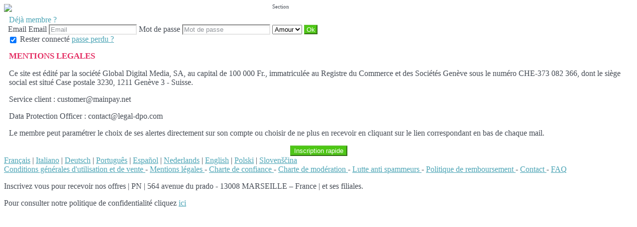

--- FILE ---
content_type: text/css;charset=UTF-8
request_url: https://encontro.love.encontroslocais.com/light/style.php?style_id=367099&update=1603878762&v=25
body_size: 11024
content:
.AKForm.select {
  background-color: #ffffff;
  border-color: #e6e6e6;
  color: #464c55;
}
.AKForm.select .arrow {
  border-top-color: #464c55;
}
.AKForm.select .reset {
  background-color: #ffffff;
}
.AKForm.multiple .tag {
  background-color: #ffffff;
  border-color: #e6e6e6;
  color: #464c55;
}
.AKForm.multiple .tag a {
  color: #464c55;
}
.AKForm .noUi-background {
  background-color: #464c55;
}
.AKForm .noUi-connect,
.AKForm .noUi-handle {
  background-color: #e6e6e6;
  color: #464c55;
}
.AKForm .noUi-handle-lower:before {
  border-right-color: #e6e6e6 !important;
}
.AKForm .noUi-handle-upper:before {
  border-left-color: #e6e6e6 !important;
}
.AKForm.range.single .noUi-handle-lower:before {
  border-top-color: #e6e6e6 !important;
}
.AKForm.checkbox {
  background-color: #ffffff;
  border-color: #e6e6e6;
  color: #464c55;
}
.AKForm.checkbox.selected {
  background-color: #ffffff;
}
.default-checkbox {
  background-color: #ffffff;
  border-color: #e6e6e6;
  color: #464c55;
}
input[type="text"],
input[type="email"],
input[type="tel"],
input[type="password"],
input[type="date"],
input[type="number"],
textarea,
.mobile-input-error {
  background-color: #ffffff;
  border-color: #e6e6e6;
  color: #464c55;
  box-shadow: inset 2px 2px 5px rgba(0, 0, 0, 0.05);
}
input[type="text"]::-webkit-input-placeholder,
input[type="email"]::-webkit-input-placeholder,
input[type="tel"]::-webkit-input-placeholder,
input[type="password"]::-webkit-input-placeholder,
input[type="date"]::-webkit-input-placeholder,
input[type="number"]::-webkit-input-placeholder,
textarea::-webkit-input-placeholder,
.mobile-input-error::-webkit-input-placeholder {
  color: rgba(70, 76, 85, 0.6);
}
input[type="text"]:-moz-placeholder,
input[type="email"]:-moz-placeholder,
input[type="tel"]:-moz-placeholder,
input[type="password"]:-moz-placeholder,
input[type="date"]:-moz-placeholder,
input[type="number"]:-moz-placeholder,
textarea:-moz-placeholder,
.mobile-input-error:-moz-placeholder {
  color: rgba(70, 76, 85, 0.6);
}
input[type="text"]::-moz-placeholder,
input[type="email"]::-moz-placeholder,
input[type="tel"]::-moz-placeholder,
input[type="password"]::-moz-placeholder,
input[type="date"]::-moz-placeholder,
input[type="number"]::-moz-placeholder,
textarea::-moz-placeholder,
.mobile-input-error::-moz-placeholder {
  color: rgba(70, 76, 85, 0.6);
}
input[type="text"]:-ms-input-placeholder,
input[type="email"]:-ms-input-placeholder,
input[type="tel"]:-ms-input-placeholder,
input[type="password"]:-ms-input-placeholder,
input[type="date"]:-ms-input-placeholder,
input[type="number"]:-ms-input-placeholder,
textarea:-ms-input-placeholder,
.mobile-input-error:-ms-input-placeholder {
  color: rgba(70, 76, 85, 0.6);
}
.description--description a {
  color: #464c55;
}
body {
  background-color: #ffffff;
  color: #464c55;
  background-repeat: initial;
  background-position: center top;
  background-size: initial;
}
body h1 {
  color: #464c55;
}
body h2 {
  color: #4da5b6;
}
body small,
body .small-color {
  color: #b6b7ba;
}
body hr {
  background-color: #e4e4e4;
}
.link,
a,
.unlink {
  color: #4da5b6;
}
.link.no-color,
a.no-color,
.unlink.no-color {
  color: #464c55;
}
a {
  -webkit-transition: color 0.1s linear;
  -moz-transition: color 0.1s linear;
  -o-transition: color 0.1s linear;
  -ms-transition: color 0.1s linear;
  transition: color 0.1s linear;
}
a:not(.no-hover):hover {
  color: #579dab;
  -webkit-transition: color 0.1s linear;
  -moz-transition: color 0.1s linear;
  -o-transition: color 0.1s linear;
  -ms-transition: color 0.1s linear;
  transition: color 0.1s linear;
}
#shortcuts-bar .nav-item a:not(.active) i {
  color: #656b70;
}
#shortcuts-bar .hamburger .hamburger-box .hamburger-inner,
#shortcuts-bar .hamburger .hamburger-box .hamburger-inner:before,
#shortcuts-bar .hamburger .hamburger-box .hamburger-inner:after {
  background-color: #464c55;
}
#shortcuts-bar #menu-search a {
  display: flex;
  justify-content: center;
  align-items: center;
}
#shortcuts-bar #menu-search a svg {
  height: 1.6rem;
}
#shortcuts-bar #menu-search a:not(.active) path {
  stroke: #656b70;
}
#shortcuts-bar #menu-search a.active path {
  stroke: transparent;
  fill: #e42f64;
}
#menu-bar,
.menu-bar-mobile {
  background-color: #ffffff;
  color: #464c55;
  border-color: #e4e4e4;
  box-shadow: 0 0 5px rgba(0, 0, 0, 0.2);
}
#menu-bar a.menu-item,
.menu-bar-mobile a.menu-item,
#menu-bar .menu--container--general--item--title,
.menu-bar-mobile .menu--container--general--item--title,
#menu-bar .menu--container--popularity--item--title,
.menu-bar-mobile .menu--container--popularity--item--title {
  color: #464c55;
}
#menu-bar .list-item--wrapper--bubble i,
.menu-bar-mobile .list-item--wrapper--bubble i {
  color: #e41e3f;
}
#menu-bar li.nav-item,
.menu-bar-mobile li.nav-item {
  border-color: #e4e4e4;
}
#menu-bar li.nav-item.active .menu-item,
.menu-bar-mobile li.nav-item.active .menu-item {
  background-color: #ececed;
  border-color: #d7d7d9;
}
#menu-bar li.nav-item.active .counter,
.menu-bar-mobile li.nav-item.active .counter {
  background-color: #ffffff;
  color: #464c55;
}
#menu-bar .button,
.menu-bar-mobile .button,
#menu-bar button,
.menu-bar-mobile button {
  background-color: #ffffff;
  color: #464c55;
  border-color: #d9d9d9;
  background: -moz-linear-gradient(top, #ffffff 40%, #ededed 100%);
  background: -webkit-gradient(linear, left top, left bottom, color-stop(40%, #ffffff), color-stop(100%, #ededed));
  background: -webkit-linear-gradient(top, #ffffff 40%, 100% 100%);
  background: -o-linear-gradient(top, #ffffff 40%, #ededed 100%);
  background: -ms-linear-gradient(top, #ffffff 40%, #ededed 100%);
  background: linear-gradient(to bottom, #ffffff 40%, #ededed 100%);
  filter: progid:DXImageTransform.Microsoft.gradient(startColorstr=#ffffff, endColorstr=#ededed, GradientType=0);
}
#menu-bar .button:not(:disabled):hover,
.menu-bar-mobile .button:not(:disabled):hover,
#menu-bar button:not(:disabled):hover,
.menu-bar-mobile button:not(:disabled):hover {
  border-color: #dbdbdb;
  background: -moz-linear-gradient(top, #ffffff 40%, #dbdbdb 100%);
  background: -webkit-gradient(linear, left top, left bottom, color-stop(40%, #ffffff), color-stop(100%, #dbdbdb));
  background: -webkit-linear-gradient(top, #ffffff 40%, 100% 100%);
  background: -o-linear-gradient(top, #ffffff 40%, #dbdbdb 100%);
  background: -ms-linear-gradient(top, #ffffff 40%, #dbdbdb 100%);
  background: linear-gradient(to bottom, #ffffff 40%, #dbdbdb 100%);
  filter: progid:DXImageTransform.Microsoft.gradient(startColorstr=#ffffff, endColorstr=#dbdbdb, GradientType=0);
  text-shadow: 0 1px 0 #dbdbdb;
}
#menu-bar .button .ss-kiss,
.menu-bar-mobile .button .ss-kiss,
#menu-bar button .ss-kiss,
.menu-bar-mobile button .ss-kiss {
  background-image: url("/light/icons/?i=control-bar/kiss.png&c=%23464c55");
}
@media (-webkit-min-device-pixel-ratio: 2) {
  #menu-bar .button .ss-kiss,
  .menu-bar-mobile .button .ss-kiss,
  #menu-bar button .ss-kiss,
  .menu-bar-mobile button .ss-kiss {
    background-image: url("/light/icons/?i=control-bar/kiss-retina.png&c=%23464c55");
    background-size: 19px 11px;
  }
}
#menu-bar .button.good,
.menu-bar-mobile .button.good,
#menu-bar button.good,
.menu-bar-mobile button.good {
  background-color: #4dc813;
  color: #ffffff;
  border-color: #57c026;
  background: -moz-linear-gradient(top, #4dc813 40%, #52c41c 100%);
  background: -webkit-gradient(linear, left top, left bottom, color-stop(40%, #4dc813), color-stop(100%, #52c41c));
  background: -webkit-linear-gradient(top, #4dc813 40%, 100% 100%);
  background: -o-linear-gradient(top, #4dc813 40%, #52c41c 100%);
  background: -ms-linear-gradient(top, #4dc813 40%, #52c41c 100%);
  background: linear-gradient(to bottom, #4dc813 40%, #52c41c 100%);
  filter: progid:DXImageTransform.Microsoft.gradient(startColorstr=#4dc813, endColorstr=#52c41c, GradientType=0);
}
#menu-bar .button.good:not(:disabled):hover,
.menu-bar-mobile .button.good:not(:disabled):hover,
#menu-bar button.good:not(:disabled):hover,
.menu-bar-mobile button.good:not(:disabled):hover {
  border-color: #57c025;
  background: -moz-linear-gradient(top, #4dc813 40%, #57c025 100%);
  background: -webkit-gradient(linear, left top, left bottom, color-stop(40%, #4dc813), color-stop(100%, #57c025));
  background: -webkit-linear-gradient(top, #4dc813 40%, 100% 100%);
  background: -o-linear-gradient(top, #4dc813 40%, #57c025 100%);
  background: -ms-linear-gradient(top, #4dc813 40%, #57c025 100%);
  background: linear-gradient(to bottom, #4dc813 40%, #57c025 100%);
  filter: progid:DXImageTransform.Microsoft.gradient(startColorstr=#4dc813, endColorstr=#57c025, GradientType=0);
  text-shadow: 0 1px 0 #57c025;
}
#menu-bar .button.good .ss-kiss,
.menu-bar-mobile .button.good .ss-kiss,
#menu-bar button.good .ss-kiss,
.menu-bar-mobile button.good .ss-kiss {
  background-image: url("/light/icons/?i=control-bar/kiss.png&c=%23ffffff");
}
@media (-webkit-min-device-pixel-ratio: 2) {
  #menu-bar .button.good .ss-kiss,
  .menu-bar-mobile .button.good .ss-kiss,
  #menu-bar button.good .ss-kiss,
  .menu-bar-mobile button.good .ss-kiss {
    background-image: url("/light/icons/?i=control-bar/kiss-retina.png&c=%23ffffff");
    background-size: 19px 11px;
  }
}
#menu-bar .button.form,
.menu-bar-mobile .button.form,
#menu-bar button.form,
.menu-bar-mobile button.form {
  background-color: #464c55;
  color: #ffffff;
  border-color: #565b63;
  background: -moz-linear-gradient(top, #464c55 40%, #4e535b 100%);
  background: -webkit-gradient(linear, left top, left bottom, color-stop(40%, #464c55), color-stop(100%, #4e535b));
  background: -webkit-linear-gradient(top, #464c55 40%, 100% 100%);
  background: -o-linear-gradient(top, #464c55 40%, #4e535b 100%);
  background: -ms-linear-gradient(top, #464c55 40%, #4e535b 100%);
  background: linear-gradient(to bottom, #464c55 40%, #4e535b 100%);
  filter: progid:DXImageTransform.Microsoft.gradient(startColorstr=#464c55, endColorstr=#4e535b, GradientType=0);
}
#menu-bar .button.form:not(:disabled):hover,
.menu-bar-mobile .button.form:not(:disabled):hover,
#menu-bar button.form:not(:disabled):hover,
.menu-bar-mobile button.form:not(:disabled):hover {
  border-color: #555a62;
  background: -moz-linear-gradient(top, #464c55 40%, #555a62 100%);
  background: -webkit-gradient(linear, left top, left bottom, color-stop(40%, #464c55), color-stop(100%, #555a62));
  background: -webkit-linear-gradient(top, #464c55 40%, 100% 100%);
  background: -o-linear-gradient(top, #464c55 40%, #555a62 100%);
  background: -ms-linear-gradient(top, #464c55 40%, #555a62 100%);
  background: linear-gradient(to bottom, #464c55 40%, #555a62 100%);
  filter: progid:DXImageTransform.Microsoft.gradient(startColorstr=#464c55, endColorstr=#555a62, GradientType=0);
  text-shadow: 0 1px 0 #555a62;
}
#menu-bar .button.form .ss-kiss,
.menu-bar-mobile .button.form .ss-kiss,
#menu-bar button.form .ss-kiss,
.menu-bar-mobile button.form .ss-kiss {
  background-image: url("/light/icons/?i=control-bar/kiss.png&c=%23ffffff");
}
@media (-webkit-min-device-pixel-ratio: 2) {
  #menu-bar .button.form .ss-kiss,
  .menu-bar-mobile .button.form .ss-kiss,
  #menu-bar button.form .ss-kiss,
  .menu-bar-mobile button.form .ss-kiss {
    background-image: url("/light/icons/?i=control-bar/kiss-retina.png&c=%23ffffff");
    background-size: 19px 11px;
  }
}
#menu-bar .f_tooltip,
#control-bar .shortcuts .f_tooltip,
#shortcuts-bar .shortcuts .f_tooltip {
  background-color: transparent;
}
#menu-bar .f_tooltip:before,
#control-bar .shortcuts .f_tooltip:before,
#shortcuts-bar .shortcuts .f_tooltip:before {
  border-bottom-color: #e4e4e4;
}
#menu-bar .f_tooltip:after,
#control-bar .shortcuts .f_tooltip:after,
#shortcuts-bar .shortcuts .f_tooltip:after {
  border-bottom-color: #ffffff;
}
.menu-profile .pseudo-nav:hover,
.menu-profile .pseudo-nav.open {
  background-color: #ededed;
  border-radius: 2px;
  cursor: pointer;
  text-decoration: none;
}
.counter {
  background-color: #e41e3f;
  color: #ffffff;
}
.counter.new {
  background-color: #e41e3f;
  color: #ffffff;
}
#menu-bar .nav-item .unviewed-counter,
#nav-container .unviewed-counter,
.menu-account .menu .unviewed-counter,
#menu-bar li.nav-item.active .unviewed-counter {
  background-color: #e41e3f;
  color: #ffffff;
}
#menu-bar .nav-item .counter.good,
#menu-bar .nav-item.active .counter.good {
  background-color: #4dc813;
  color: #ffffff;
}
#control-bar.fixed {
  box-shadow: 0 0 15px rgba(0, 0, 0, 0.2);
}
#menu-search .ss-icon,
#menu-search.open .menu-item,
#menu-search.active .menu-item {
  color: #e42f64;
}
#menu-messages .ss-icon,
#menu-messages.open .menu-item,
#menu-messages.active .menu-item {
  color: #4dc813;
}
#menu-conquest .ss-icon,
#menu-pretender .ss-icon,
#menu-conquest.open .menu-item,
#menu-pretender.open .menu-item,
#menu-conquest.active .menu-item,
#menu-pretender.active .menu-item {
  color: #0bc8e3;
}
#menu-favorites .ss-icon,
#menu-selection .ss-icon,
#menu-favorites.open .menu-item,
#menu-selection.open .menu-item,
#menu-favorites.active .menu-item,
#menu-selection.active .menu-item {
  color: #ff785d;
}
#menu-my-access .ss-icon,
#menu-my-access.open .menu-item,
#menu-my-access.active .menu-item {
  color: #99817d;
}
#menu-visits .ss-icon,
#menu-visits.open .menu-item,
#menu-visits.active .menu-item {
  color: #9b4ed5;
}
#ads-container .notification {
  background-color: #eeeeee;
}
.bloc {
  background-color: #eeeeee;
  color: #656b70;
  border-color: #e3e3e3;
  background-image: url("/light/icons/?i=menu-left/corner.png&c=%23e42f64");
}
.bloc h1 {
  color: #e42f64;
}
.bloc h2 {
  color: #4da5b6;
}
.bloc a:not(.no-color) {
  color: #4da5b6;
}
.bloc a:not(.no-color):hover {
  color: #579dab;
  background-color: #dfdfdf;
}
.bloc small {
  color: #656b70;
}
.bloc .AKForm.select {
  background-color: #ffffff;
  border-color: #e6e6e6;
  color: #464c55;
}
.bloc .AKForm.select .arrow {
  border-top-color: #464c55;
}
.bloc .AKForm.select .reset {
  background-color: #ffffff;
}
.bloc .AKForm.multiple .tag {
  background-color: #ffffff;
  border-color: #e6e6e6;
  color: #464c55;
}
.bloc .AKForm.multiple .tag a {
  color: #464c55;
}
.bloc .AKForm .noUi-background {
  background-color: #656b70;
}
.bloc .AKForm .noUi-connect,
.bloc .AKForm .noUi-handle {
  background-color: #e6e6e6;
  color: #464c55;
}
.bloc .AKForm .noUi-handle-lower:before {
  border-right-color: #e6e6e6 !important;
}
.bloc .AKForm .noUi-handle-upper:before {
  border-left-color: #e6e6e6 !important;
}
.bloc .AKForm.range.single .noUi-handle-lower:before {
  border-top-color: #e6e6e6 !important;
}
.bloc .AKForm.checkbox {
  background-color: #ffffff;
  border-color: #e6e6e6;
  color: #464c55;
}
.bloc .AKForm.checkbox.selected {
  background-color: #ffffff;
}
.bloc .default-checkbox {
  background-color: #ffffff;
  border-color: #e6e6e6;
  color: #464c55;
}
.bloc input[type="text"],
.bloc input[type="email"],
.bloc input[type="tel"],
.bloc input[type="password"],
.bloc input[type="date"],
.bloc input[type="number"],
.bloc textarea,
.bloc .mobile-input-error {
  background-color: #ffffff;
  border-color: #e6e6e6;
  color: #464c55;
  box-shadow: inset 2px 2px 5px rgba(0, 0, 0, 0.05);
}
.bloc input[type="text"]::-webkit-input-placeholder,
.bloc input[type="email"]::-webkit-input-placeholder,
.bloc input[type="tel"]::-webkit-input-placeholder,
.bloc input[type="password"]::-webkit-input-placeholder,
.bloc input[type="date"]::-webkit-input-placeholder,
.bloc input[type="number"]::-webkit-input-placeholder,
.bloc textarea::-webkit-input-placeholder,
.bloc .mobile-input-error::-webkit-input-placeholder {
  color: rgba(70, 76, 85, 0.6);
}
.bloc input[type="text"]:-moz-placeholder,
.bloc input[type="email"]:-moz-placeholder,
.bloc input[type="tel"]:-moz-placeholder,
.bloc input[type="password"]:-moz-placeholder,
.bloc input[type="date"]:-moz-placeholder,
.bloc input[type="number"]:-moz-placeholder,
.bloc textarea:-moz-placeholder,
.bloc .mobile-input-error:-moz-placeholder {
  color: rgba(70, 76, 85, 0.6);
}
.bloc input[type="text"]::-moz-placeholder,
.bloc input[type="email"]::-moz-placeholder,
.bloc input[type="tel"]::-moz-placeholder,
.bloc input[type="password"]::-moz-placeholder,
.bloc input[type="date"]::-moz-placeholder,
.bloc input[type="number"]::-moz-placeholder,
.bloc textarea::-moz-placeholder,
.bloc .mobile-input-error::-moz-placeholder {
  color: rgba(70, 76, 85, 0.6);
}
.bloc input[type="text"]:-ms-input-placeholder,
.bloc input[type="email"]:-ms-input-placeholder,
.bloc input[type="tel"]:-ms-input-placeholder,
.bloc input[type="password"]:-ms-input-placeholder,
.bloc input[type="date"]:-ms-input-placeholder,
.bloc input[type="number"]:-ms-input-placeholder,
.bloc textarea:-ms-input-placeholder,
.bloc .mobile-input-error:-ms-input-placeholder {
  color: rgba(70, 76, 85, 0.6);
}
.bloc > .separator,
.bloc > hr {
  background-color: #e1e1e1;
}
.bloc .button,
.bloc button {
  background-color: #ffffff;
  color: #464c55;
  border-color: #d9d9d9;
  background: -moz-linear-gradient(top, #ffffff 40%, #ededed 100%);
  background: -webkit-gradient(linear, left top, left bottom, color-stop(40%, #ffffff), color-stop(100%, #ededed));
  background: -webkit-linear-gradient(top, #ffffff 40%, 100% 100%);
  background: -o-linear-gradient(top, #ffffff 40%, #ededed 100%);
  background: -ms-linear-gradient(top, #ffffff 40%, #ededed 100%);
  background: linear-gradient(to bottom, #ffffff 40%, #ededed 100%);
  filter: progid:DXImageTransform.Microsoft.gradient(startColorstr=#ffffff, endColorstr=#ededed, GradientType=0);
}
.bloc .button:not(:disabled):hover,
.bloc button:not(:disabled):hover {
  border-color: #dbdbdb;
  background: -moz-linear-gradient(top, #ffffff 40%, #dbdbdb 100%);
  background: -webkit-gradient(linear, left top, left bottom, color-stop(40%, #ffffff), color-stop(100%, #dbdbdb));
  background: -webkit-linear-gradient(top, #ffffff 40%, 100% 100%);
  background: -o-linear-gradient(top, #ffffff 40%, #dbdbdb 100%);
  background: -ms-linear-gradient(top, #ffffff 40%, #dbdbdb 100%);
  background: linear-gradient(to bottom, #ffffff 40%, #dbdbdb 100%);
  filter: progid:DXImageTransform.Microsoft.gradient(startColorstr=#ffffff, endColorstr=#dbdbdb, GradientType=0);
  text-shadow: 0 1px 0 #dbdbdb;
}
.bloc .button .ss-kiss,
.bloc button .ss-kiss {
  background-image: url("/light/icons/?i=control-bar/kiss.png&c=%23464c55");
}
@media (-webkit-min-device-pixel-ratio: 2) {
  .bloc .button .ss-kiss,
  .bloc button .ss-kiss {
    background-image: url("/light/icons/?i=control-bar/kiss-retina.png&c=%23464c55");
    background-size: 19px 11px;
  }
}
.bloc .button.good,
.bloc button.good {
  background-color: #4dc813;
  color: #ffffff;
  border-color: #57c026;
  background: -moz-linear-gradient(top, #4dc813 40%, #52c41c 100%);
  background: -webkit-gradient(linear, left top, left bottom, color-stop(40%, #4dc813), color-stop(100%, #52c41c));
  background: -webkit-linear-gradient(top, #4dc813 40%, 100% 100%);
  background: -o-linear-gradient(top, #4dc813 40%, #52c41c 100%);
  background: -ms-linear-gradient(top, #4dc813 40%, #52c41c 100%);
  background: linear-gradient(to bottom, #4dc813 40%, #52c41c 100%);
  filter: progid:DXImageTransform.Microsoft.gradient(startColorstr=#4dc813, endColorstr=#52c41c, GradientType=0);
}
.bloc .button.good:not(:disabled):hover,
.bloc button.good:not(:disabled):hover {
  border-color: #57c025;
  background: -moz-linear-gradient(top, #4dc813 40%, #57c025 100%);
  background: -webkit-gradient(linear, left top, left bottom, color-stop(40%, #4dc813), color-stop(100%, #57c025));
  background: -webkit-linear-gradient(top, #4dc813 40%, 100% 100%);
  background: -o-linear-gradient(top, #4dc813 40%, #57c025 100%);
  background: -ms-linear-gradient(top, #4dc813 40%, #57c025 100%);
  background: linear-gradient(to bottom, #4dc813 40%, #57c025 100%);
  filter: progid:DXImageTransform.Microsoft.gradient(startColorstr=#4dc813, endColorstr=#57c025, GradientType=0);
  text-shadow: 0 1px 0 #57c025;
}
.bloc .button.good .ss-kiss,
.bloc button.good .ss-kiss {
  background-image: url("/light/icons/?i=control-bar/kiss.png&c=%23ffffff");
}
@media (-webkit-min-device-pixel-ratio: 2) {
  .bloc .button.good .ss-kiss,
  .bloc button.good .ss-kiss {
    background-image: url("/light/icons/?i=control-bar/kiss-retina.png&c=%23ffffff");
    background-size: 19px 11px;
  }
}
.bloc .button.form,
.bloc button.form {
  background-color: #464c55;
  color: #ffffff;
  border-color: #565b63;
  background: -moz-linear-gradient(top, #464c55 40%, #4e535b 100%);
  background: -webkit-gradient(linear, left top, left bottom, color-stop(40%, #464c55), color-stop(100%, #4e535b));
  background: -webkit-linear-gradient(top, #464c55 40%, 100% 100%);
  background: -o-linear-gradient(top, #464c55 40%, #4e535b 100%);
  background: -ms-linear-gradient(top, #464c55 40%, #4e535b 100%);
  background: linear-gradient(to bottom, #464c55 40%, #4e535b 100%);
  filter: progid:DXImageTransform.Microsoft.gradient(startColorstr=#464c55, endColorstr=#4e535b, GradientType=0);
}
.bloc .button.form:not(:disabled):hover,
.bloc button.form:not(:disabled):hover {
  border-color: #555a62;
  background: -moz-linear-gradient(top, #464c55 40%, #555a62 100%);
  background: -webkit-gradient(linear, left top, left bottom, color-stop(40%, #464c55), color-stop(100%, #555a62));
  background: -webkit-linear-gradient(top, #464c55 40%, 100% 100%);
  background: -o-linear-gradient(top, #464c55 40%, #555a62 100%);
  background: -ms-linear-gradient(top, #464c55 40%, #555a62 100%);
  background: linear-gradient(to bottom, #464c55 40%, #555a62 100%);
  filter: progid:DXImageTransform.Microsoft.gradient(startColorstr=#464c55, endColorstr=#555a62, GradientType=0);
  text-shadow: 0 1px 0 #555a62;
}
.bloc .button.form .ss-kiss,
.bloc button.form .ss-kiss {
  background-image: url("/light/icons/?i=control-bar/kiss.png&c=%23ffffff");
}
@media (-webkit-min-device-pixel-ratio: 2) {
  .bloc .button.form .ss-kiss,
  .bloc button.form .ss-kiss {
    background-image: url("/light/icons/?i=control-bar/kiss-retina.png&c=%23ffffff");
    background-size: 19px 11px;
  }
}
.bloc ul.links li a {
  color: #464c55;
}
.bloc ul.links li a:hover {
  color: #23262b;
}
.bloc ul.links li.selected a {
  color: #e42f64;
}
.bloc-border-color {
  border-color: #eeeeee;
}
body.isTouch #bottom-menu {
  color: #464c55;
  background-color: #ececed;
}
body.isTouch #bottom-menu:empty {
  box-shadow: none;
  background: none;
}
body.isTouch #bottom-menu .profile picture {
  border: 1px solid #464c55;
}
body.isTouch #bottom-menu .selected picture {
  border-color: #e42f64;
}
body.isTouch #bottom-menu #action-button {
  box-shadow: 0px 4px 4px #e4e4e4;
}
body.isTouch #bottom-menu #users-menu .users-menu-item {
  border: 1px solid #e4e4e4;
  box-shadow: 0px 4px 4px #e4e4e4;
}
body.isTouch .users-overlay {
  background-color: rdarken(#ffffff, 10%);
}
body.isTouch section[scope='snap-bottom-menu'] {
  background-color: #ececed;
  color: #464c55;
  border-color: #e4e4e4;
  border-bottom: 1px solid #e4e4e4;
}
body.isTouch section[scope='snap-bottom-menu'] .active {
  color: #e42f64 !important;
}
#control-bar,
.control-bar,
#shortcuts-bar {
  color: #656b70;
  background-color: #ececed;
  border-color: #e4e4e4;
}
#control-bar h1,
.control-bar h1,
#shortcuts-bar h1 {
  color: #464c55;
}
#control-bar h1 .i,
.control-bar h1 .i,
#shortcuts-bar h1 .i {
  color: #e42f64;
}
#control-bar h2,
.control-bar h2,
#shortcuts-bar h2 {
  color: #e42f64;
}
#control-bar .AKForm.select,
.control-bar .AKForm.select,
#shortcuts-bar .AKForm.select {
  background-color: #ffffff;
  border-color: #e6e6e6;
  color: #464c55;
}
#control-bar .AKForm.select .arrow,
.control-bar .AKForm.select .arrow,
#shortcuts-bar .AKForm.select .arrow {
  border-top-color: #464c55;
}
#control-bar .AKForm.select .reset,
.control-bar .AKForm.select .reset,
#shortcuts-bar .AKForm.select .reset {
  background-color: #ffffff;
}
#control-bar .AKForm.multiple .tag,
.control-bar .AKForm.multiple .tag,
#shortcuts-bar .AKForm.multiple .tag {
  background-color: #ffffff;
  border-color: #e6e6e6;
  color: #464c55;
}
#control-bar .AKForm.multiple .tag a,
.control-bar .AKForm.multiple .tag a,
#shortcuts-bar .AKForm.multiple .tag a {
  color: #464c55;
}
#control-bar .AKForm .noUi-background,
.control-bar .AKForm .noUi-background,
#shortcuts-bar .AKForm .noUi-background {
  background-color: #656b70;
}
#control-bar .AKForm .noUi-connect,
.control-bar .AKForm .noUi-connect,
#shortcuts-bar .AKForm .noUi-connect,
#control-bar .AKForm .noUi-handle,
.control-bar .AKForm .noUi-handle,
#shortcuts-bar .AKForm .noUi-handle {
  background-color: #e6e6e6;
  color: #464c55;
}
#control-bar .AKForm .noUi-handle-lower:before,
.control-bar .AKForm .noUi-handle-lower:before,
#shortcuts-bar .AKForm .noUi-handle-lower:before {
  border-right-color: #e6e6e6 !important;
}
#control-bar .AKForm .noUi-handle-upper:before,
.control-bar .AKForm .noUi-handle-upper:before,
#shortcuts-bar .AKForm .noUi-handle-upper:before {
  border-left-color: #e6e6e6 !important;
}
#control-bar .AKForm.range.single .noUi-handle-lower:before,
.control-bar .AKForm.range.single .noUi-handle-lower:before,
#shortcuts-bar .AKForm.range.single .noUi-handle-lower:before {
  border-top-color: #e6e6e6 !important;
}
#control-bar .AKForm.checkbox,
.control-bar .AKForm.checkbox,
#shortcuts-bar .AKForm.checkbox {
  background-color: #ffffff;
  border-color: #e6e6e6;
  color: #464c55;
}
#control-bar .AKForm.checkbox.selected,
.control-bar .AKForm.checkbox.selected,
#shortcuts-bar .AKForm.checkbox.selected {
  background-color: #ffffff;
}
#control-bar .default-checkbox,
.control-bar .default-checkbox,
#shortcuts-bar .default-checkbox {
  background-color: #ffffff;
  border-color: #e6e6e6;
  color: #464c55;
}
#control-bar input[type="text"],
.control-bar input[type="text"],
#shortcuts-bar input[type="text"],
#control-bar input[type="email"],
.control-bar input[type="email"],
#shortcuts-bar input[type="email"],
#control-bar input[type="tel"],
.control-bar input[type="tel"],
#shortcuts-bar input[type="tel"],
#control-bar input[type="password"],
.control-bar input[type="password"],
#shortcuts-bar input[type="password"],
#control-bar input[type="date"],
.control-bar input[type="date"],
#shortcuts-bar input[type="date"],
#control-bar input[type="number"],
.control-bar input[type="number"],
#shortcuts-bar input[type="number"],
#control-bar textarea,
.control-bar textarea,
#shortcuts-bar textarea,
#control-bar .mobile-input-error,
.control-bar .mobile-input-error,
#shortcuts-bar .mobile-input-error {
  background-color: #ffffff;
  border-color: #e6e6e6;
  color: #464c55;
  box-shadow: inset 2px 2px 5px rgba(0, 0, 0, 0.05);
}
#control-bar input[type="text"]::-webkit-input-placeholder,
.control-bar input[type="text"]::-webkit-input-placeholder,
#shortcuts-bar input[type="text"]::-webkit-input-placeholder,
#control-bar input[type="email"]::-webkit-input-placeholder,
.control-bar input[type="email"]::-webkit-input-placeholder,
#shortcuts-bar input[type="email"]::-webkit-input-placeholder,
#control-bar input[type="tel"]::-webkit-input-placeholder,
.control-bar input[type="tel"]::-webkit-input-placeholder,
#shortcuts-bar input[type="tel"]::-webkit-input-placeholder,
#control-bar input[type="password"]::-webkit-input-placeholder,
.control-bar input[type="password"]::-webkit-input-placeholder,
#shortcuts-bar input[type="password"]::-webkit-input-placeholder,
#control-bar input[type="date"]::-webkit-input-placeholder,
.control-bar input[type="date"]::-webkit-input-placeholder,
#shortcuts-bar input[type="date"]::-webkit-input-placeholder,
#control-bar input[type="number"]::-webkit-input-placeholder,
.control-bar input[type="number"]::-webkit-input-placeholder,
#shortcuts-bar input[type="number"]::-webkit-input-placeholder,
#control-bar textarea::-webkit-input-placeholder,
.control-bar textarea::-webkit-input-placeholder,
#shortcuts-bar textarea::-webkit-input-placeholder,
#control-bar .mobile-input-error::-webkit-input-placeholder,
.control-bar .mobile-input-error::-webkit-input-placeholder,
#shortcuts-bar .mobile-input-error::-webkit-input-placeholder {
  color: rgba(70, 76, 85, 0.6);
}
#control-bar input[type="text"]:-moz-placeholder,
.control-bar input[type="text"]:-moz-placeholder,
#shortcuts-bar input[type="text"]:-moz-placeholder,
#control-bar input[type="email"]:-moz-placeholder,
.control-bar input[type="email"]:-moz-placeholder,
#shortcuts-bar input[type="email"]:-moz-placeholder,
#control-bar input[type="tel"]:-moz-placeholder,
.control-bar input[type="tel"]:-moz-placeholder,
#shortcuts-bar input[type="tel"]:-moz-placeholder,
#control-bar input[type="password"]:-moz-placeholder,
.control-bar input[type="password"]:-moz-placeholder,
#shortcuts-bar input[type="password"]:-moz-placeholder,
#control-bar input[type="date"]:-moz-placeholder,
.control-bar input[type="date"]:-moz-placeholder,
#shortcuts-bar input[type="date"]:-moz-placeholder,
#control-bar input[type="number"]:-moz-placeholder,
.control-bar input[type="number"]:-moz-placeholder,
#shortcuts-bar input[type="number"]:-moz-placeholder,
#control-bar textarea:-moz-placeholder,
.control-bar textarea:-moz-placeholder,
#shortcuts-bar textarea:-moz-placeholder,
#control-bar .mobile-input-error:-moz-placeholder,
.control-bar .mobile-input-error:-moz-placeholder,
#shortcuts-bar .mobile-input-error:-moz-placeholder {
  color: rgba(70, 76, 85, 0.6);
}
#control-bar input[type="text"]::-moz-placeholder,
.control-bar input[type="text"]::-moz-placeholder,
#shortcuts-bar input[type="text"]::-moz-placeholder,
#control-bar input[type="email"]::-moz-placeholder,
.control-bar input[type="email"]::-moz-placeholder,
#shortcuts-bar input[type="email"]::-moz-placeholder,
#control-bar input[type="tel"]::-moz-placeholder,
.control-bar input[type="tel"]::-moz-placeholder,
#shortcuts-bar input[type="tel"]::-moz-placeholder,
#control-bar input[type="password"]::-moz-placeholder,
.control-bar input[type="password"]::-moz-placeholder,
#shortcuts-bar input[type="password"]::-moz-placeholder,
#control-bar input[type="date"]::-moz-placeholder,
.control-bar input[type="date"]::-moz-placeholder,
#shortcuts-bar input[type="date"]::-moz-placeholder,
#control-bar input[type="number"]::-moz-placeholder,
.control-bar input[type="number"]::-moz-placeholder,
#shortcuts-bar input[type="number"]::-moz-placeholder,
#control-bar textarea::-moz-placeholder,
.control-bar textarea::-moz-placeholder,
#shortcuts-bar textarea::-moz-placeholder,
#control-bar .mobile-input-error::-moz-placeholder,
.control-bar .mobile-input-error::-moz-placeholder,
#shortcuts-bar .mobile-input-error::-moz-placeholder {
  color: rgba(70, 76, 85, 0.6);
}
#control-bar input[type="text"]:-ms-input-placeholder,
.control-bar input[type="text"]:-ms-input-placeholder,
#shortcuts-bar input[type="text"]:-ms-input-placeholder,
#control-bar input[type="email"]:-ms-input-placeholder,
.control-bar input[type="email"]:-ms-input-placeholder,
#shortcuts-bar input[type="email"]:-ms-input-placeholder,
#control-bar input[type="tel"]:-ms-input-placeholder,
.control-bar input[type="tel"]:-ms-input-placeholder,
#shortcuts-bar input[type="tel"]:-ms-input-placeholder,
#control-bar input[type="password"]:-ms-input-placeholder,
.control-bar input[type="password"]:-ms-input-placeholder,
#shortcuts-bar input[type="password"]:-ms-input-placeholder,
#control-bar input[type="date"]:-ms-input-placeholder,
.control-bar input[type="date"]:-ms-input-placeholder,
#shortcuts-bar input[type="date"]:-ms-input-placeholder,
#control-bar input[type="number"]:-ms-input-placeholder,
.control-bar input[type="number"]:-ms-input-placeholder,
#shortcuts-bar input[type="number"]:-ms-input-placeholder,
#control-bar textarea:-ms-input-placeholder,
.control-bar textarea:-ms-input-placeholder,
#shortcuts-bar textarea:-ms-input-placeholder,
#control-bar .mobile-input-error:-ms-input-placeholder,
.control-bar .mobile-input-error:-ms-input-placeholder,
#shortcuts-bar .mobile-input-error:-ms-input-placeholder {
  color: rgba(70, 76, 85, 0.6);
}
#control-bar .button,
.control-bar .button,
#shortcuts-bar .button,
#control-bar button,
.control-bar button,
#shortcuts-bar button {
  background-color: #ffffff;
  color: #464c55;
  border-color: #d9d9d9;
  background: -moz-linear-gradient(top, #ffffff 40%, #ededed 100%);
  background: -webkit-gradient(linear, left top, left bottom, color-stop(40%, #ffffff), color-stop(100%, #ededed));
  background: -webkit-linear-gradient(top, #ffffff 40%, 100% 100%);
  background: -o-linear-gradient(top, #ffffff 40%, #ededed 100%);
  background: -ms-linear-gradient(top, #ffffff 40%, #ededed 100%);
  background: linear-gradient(to bottom, #ffffff 40%, #ededed 100%);
  filter: progid:DXImageTransform.Microsoft.gradient(startColorstr=#ffffff, endColorstr=#ededed, GradientType=0);
}
#control-bar .button:not(:disabled):hover,
.control-bar .button:not(:disabled):hover,
#shortcuts-bar .button:not(:disabled):hover,
#control-bar button:not(:disabled):hover,
.control-bar button:not(:disabled):hover,
#shortcuts-bar button:not(:disabled):hover {
  border-color: #dbdbdb;
  background: -moz-linear-gradient(top, #ffffff 40%, #dbdbdb 100%);
  background: -webkit-gradient(linear, left top, left bottom, color-stop(40%, #ffffff), color-stop(100%, #dbdbdb));
  background: -webkit-linear-gradient(top, #ffffff 40%, 100% 100%);
  background: -o-linear-gradient(top, #ffffff 40%, #dbdbdb 100%);
  background: -ms-linear-gradient(top, #ffffff 40%, #dbdbdb 100%);
  background: linear-gradient(to bottom, #ffffff 40%, #dbdbdb 100%);
  filter: progid:DXImageTransform.Microsoft.gradient(startColorstr=#ffffff, endColorstr=#dbdbdb, GradientType=0);
  text-shadow: 0 1px 0 #dbdbdb;
}
#control-bar .button .ss-kiss,
.control-bar .button .ss-kiss,
#shortcuts-bar .button .ss-kiss,
#control-bar button .ss-kiss,
.control-bar button .ss-kiss,
#shortcuts-bar button .ss-kiss {
  background-image: url("/light/icons/?i=control-bar/kiss.png&c=%23464c55");
}
@media (-webkit-min-device-pixel-ratio: 2) {
  #control-bar .button .ss-kiss,
  .control-bar .button .ss-kiss,
  #shortcuts-bar .button .ss-kiss,
  #control-bar button .ss-kiss,
  .control-bar button .ss-kiss,
  #shortcuts-bar button .ss-kiss {
    background-image: url("/light/icons/?i=control-bar/kiss-retina.png&c=%23464c55");
    background-size: 19px 11px;
  }
}
#control-bar .button.good,
.control-bar .button.good,
#shortcuts-bar .button.good,
#control-bar button.good,
.control-bar button.good,
#shortcuts-bar button.good {
  background-color: #4dc813;
  color: #ffffff;
  border-color: #57c026;
  background: -moz-linear-gradient(top, #4dc813 40%, #52c41c 100%);
  background: -webkit-gradient(linear, left top, left bottom, color-stop(40%, #4dc813), color-stop(100%, #52c41c));
  background: -webkit-linear-gradient(top, #4dc813 40%, 100% 100%);
  background: -o-linear-gradient(top, #4dc813 40%, #52c41c 100%);
  background: -ms-linear-gradient(top, #4dc813 40%, #52c41c 100%);
  background: linear-gradient(to bottom, #4dc813 40%, #52c41c 100%);
  filter: progid:DXImageTransform.Microsoft.gradient(startColorstr=#4dc813, endColorstr=#52c41c, GradientType=0);
}
#control-bar .button.good:not(:disabled):hover,
.control-bar .button.good:not(:disabled):hover,
#shortcuts-bar .button.good:not(:disabled):hover,
#control-bar button.good:not(:disabled):hover,
.control-bar button.good:not(:disabled):hover,
#shortcuts-bar button.good:not(:disabled):hover {
  border-color: #57c025;
  background: -moz-linear-gradient(top, #4dc813 40%, #57c025 100%);
  background: -webkit-gradient(linear, left top, left bottom, color-stop(40%, #4dc813), color-stop(100%, #57c025));
  background: -webkit-linear-gradient(top, #4dc813 40%, 100% 100%);
  background: -o-linear-gradient(top, #4dc813 40%, #57c025 100%);
  background: -ms-linear-gradient(top, #4dc813 40%, #57c025 100%);
  background: linear-gradient(to bottom, #4dc813 40%, #57c025 100%);
  filter: progid:DXImageTransform.Microsoft.gradient(startColorstr=#4dc813, endColorstr=#57c025, GradientType=0);
  text-shadow: 0 1px 0 #57c025;
}
#control-bar .button.good .ss-kiss,
.control-bar .button.good .ss-kiss,
#shortcuts-bar .button.good .ss-kiss,
#control-bar button.good .ss-kiss,
.control-bar button.good .ss-kiss,
#shortcuts-bar button.good .ss-kiss {
  background-image: url("/light/icons/?i=control-bar/kiss.png&c=%23ffffff");
}
@media (-webkit-min-device-pixel-ratio: 2) {
  #control-bar .button.good .ss-kiss,
  .control-bar .button.good .ss-kiss,
  #shortcuts-bar .button.good .ss-kiss,
  #control-bar button.good .ss-kiss,
  .control-bar button.good .ss-kiss,
  #shortcuts-bar button.good .ss-kiss {
    background-image: url("/light/icons/?i=control-bar/kiss-retina.png&c=%23ffffff");
    background-size: 19px 11px;
  }
}
#control-bar .button.form,
.control-bar .button.form,
#shortcuts-bar .button.form,
#control-bar button.form,
.control-bar button.form,
#shortcuts-bar button.form {
  background-color: #464c55;
  color: #ffffff;
  border-color: #565b63;
  background: -moz-linear-gradient(top, #464c55 40%, #4e535b 100%);
  background: -webkit-gradient(linear, left top, left bottom, color-stop(40%, #464c55), color-stop(100%, #4e535b));
  background: -webkit-linear-gradient(top, #464c55 40%, 100% 100%);
  background: -o-linear-gradient(top, #464c55 40%, #4e535b 100%);
  background: -ms-linear-gradient(top, #464c55 40%, #4e535b 100%);
  background: linear-gradient(to bottom, #464c55 40%, #4e535b 100%);
  filter: progid:DXImageTransform.Microsoft.gradient(startColorstr=#464c55, endColorstr=#4e535b, GradientType=0);
}
#control-bar .button.form:not(:disabled):hover,
.control-bar .button.form:not(:disabled):hover,
#shortcuts-bar .button.form:not(:disabled):hover,
#control-bar button.form:not(:disabled):hover,
.control-bar button.form:not(:disabled):hover,
#shortcuts-bar button.form:not(:disabled):hover {
  border-color: #555a62;
  background: -moz-linear-gradient(top, #464c55 40%, #555a62 100%);
  background: -webkit-gradient(linear, left top, left bottom, color-stop(40%, #464c55), color-stop(100%, #555a62));
  background: -webkit-linear-gradient(top, #464c55 40%, 100% 100%);
  background: -o-linear-gradient(top, #464c55 40%, #555a62 100%);
  background: -ms-linear-gradient(top, #464c55 40%, #555a62 100%);
  background: linear-gradient(to bottom, #464c55 40%, #555a62 100%);
  filter: progid:DXImageTransform.Microsoft.gradient(startColorstr=#464c55, endColorstr=#555a62, GradientType=0);
  text-shadow: 0 1px 0 #555a62;
}
#control-bar .button.form .ss-kiss,
.control-bar .button.form .ss-kiss,
#shortcuts-bar .button.form .ss-kiss,
#control-bar button.form .ss-kiss,
.control-bar button.form .ss-kiss,
#shortcuts-bar button.form .ss-kiss {
  background-image: url("/light/icons/?i=control-bar/kiss.png&c=%23ffffff");
}
@media (-webkit-min-device-pixel-ratio: 2) {
  #control-bar .button.form .ss-kiss,
  .control-bar .button.form .ss-kiss,
  #shortcuts-bar .button.form .ss-kiss,
  #control-bar button.form .ss-kiss,
  .control-bar button.form .ss-kiss,
  #shortcuts-bar button.form .ss-kiss {
    background-image: url("/light/icons/?i=control-bar/kiss-retina.png&c=%23ffffff");
    background-size: 19px 11px;
  }
}
#control-bar .button.item-message,
.control-bar .button.item-message,
#shortcuts-bar .button.item-message,
#control-bar button.item-message,
.control-bar button.item-message,
#shortcuts-bar button.item-message {
  background-color: #4dc813;
  color: #ffffff;
  border-color: #57c026;
  background: -moz-linear-gradient(top, #4dc813 40%, #52c41c 100%);
  background: -webkit-gradient(linear, left top, left bottom, color-stop(40%, #4dc813), color-stop(100%, #52c41c));
  background: -webkit-linear-gradient(top, #4dc813 40%, 100% 100%);
  background: -o-linear-gradient(top, #4dc813 40%, #52c41c 100%);
  background: -ms-linear-gradient(top, #4dc813 40%, #52c41c 100%);
  background: linear-gradient(to bottom, #4dc813 40%, #52c41c 100%);
  filter: progid:DXImageTransform.Microsoft.gradient(startColorstr=#4dc813, endColorstr=#52c41c, GradientType=0);
}
#control-bar .button.item-message:not(:disabled):hover,
.control-bar .button.item-message:not(:disabled):hover,
#shortcuts-bar .button.item-message:not(:disabled):hover,
#control-bar button.item-message:not(:disabled):hover,
.control-bar button.item-message:not(:disabled):hover,
#shortcuts-bar button.item-message:not(:disabled):hover {
  border-color: #57c025;
  background: -moz-linear-gradient(top, #4dc813 40%, #57c025 100%);
  background: -webkit-gradient(linear, left top, left bottom, color-stop(40%, #4dc813), color-stop(100%, #57c025));
  background: -webkit-linear-gradient(top, #4dc813 40%, 100% 100%);
  background: -o-linear-gradient(top, #4dc813 40%, #57c025 100%);
  background: -ms-linear-gradient(top, #4dc813 40%, #57c025 100%);
  background: linear-gradient(to bottom, #4dc813 40%, #57c025 100%);
  filter: progid:DXImageTransform.Microsoft.gradient(startColorstr=#4dc813, endColorstr=#57c025, GradientType=0);
  text-shadow: 0 1px 0 #57c025;
}
#control-bar .button.item-message .ss-kiss,
.control-bar .button.item-message .ss-kiss,
#shortcuts-bar .button.item-message .ss-kiss,
#control-bar button.item-message .ss-kiss,
.control-bar button.item-message .ss-kiss,
#shortcuts-bar button.item-message .ss-kiss {
  background-image: url("/light/icons/?i=control-bar/kiss.png&c=%23ffffff");
}
@media (-webkit-min-device-pixel-ratio: 2) {
  #control-bar .button.item-message .ss-kiss,
  .control-bar .button.item-message .ss-kiss,
  #shortcuts-bar .button.item-message .ss-kiss,
  #control-bar button.item-message .ss-kiss,
  .control-bar button.item-message .ss-kiss,
  #shortcuts-bar button.item-message .ss-kiss {
    background-image: url("/light/icons/?i=control-bar/kiss-retina.png&c=%23ffffff");
    background-size: 19px 11px;
  }
}
#control-bar .button.item-fanbox.selected,
.control-bar .button.item-fanbox.selected,
#shortcuts-bar .button.item-fanbox.selected,
#control-bar button.item-fanbox.selected,
.control-bar button.item-fanbox.selected,
#shortcuts-bar button.item-fanbox.selected {
  background-color: #ff785d;
  color: #ffffff;
  border-color: #e5725b;
  background: -moz-linear-gradient(top, #ff785d 40%, #f3755c 100%);
  background: -webkit-gradient(linear, left top, left bottom, color-stop(40%, #ff785d), color-stop(100%, #f3755c));
  background: -webkit-linear-gradient(top, #ff785d 40%, 100% 100%);
  background: -o-linear-gradient(top, #ff785d 40%, #f3755c 100%);
  background: -ms-linear-gradient(top, #ff785d 40%, #f3755c 100%);
  background: linear-gradient(to bottom, #ff785d 40%, #f3755c 100%);
  filter: progid:DXImageTransform.Microsoft.gradient(startColorstr=#ff785d, endColorstr=#f3755c, GradientType=0);
}
#control-bar .button.item-fanbox.selected:not(:disabled):hover,
.control-bar .button.item-fanbox.selected:not(:disabled):hover,
#shortcuts-bar .button.item-fanbox.selected:not(:disabled):hover,
#control-bar button.item-fanbox.selected:not(:disabled):hover,
.control-bar button.item-fanbox.selected:not(:disabled):hover,
#shortcuts-bar button.item-fanbox.selected:not(:disabled):hover {
  border-color: #e7735b;
  background: -moz-linear-gradient(top, #ff785d 40%, #e7735b 100%);
  background: -webkit-gradient(linear, left top, left bottom, color-stop(40%, #ff785d), color-stop(100%, #e7735b));
  background: -webkit-linear-gradient(top, #ff785d 40%, 100% 100%);
  background: -o-linear-gradient(top, #ff785d 40%, #e7735b 100%);
  background: -ms-linear-gradient(top, #ff785d 40%, #e7735b 100%);
  background: linear-gradient(to bottom, #ff785d 40%, #e7735b 100%);
  filter: progid:DXImageTransform.Microsoft.gradient(startColorstr=#ff785d, endColorstr=#e7735b, GradientType=0);
  text-shadow: 0 1px 0 #e7735b;
}
#control-bar .button.item-fanbox.selected .ss-kiss,
.control-bar .button.item-fanbox.selected .ss-kiss,
#shortcuts-bar .button.item-fanbox.selected .ss-kiss,
#control-bar button.item-fanbox.selected .ss-kiss,
.control-bar button.item-fanbox.selected .ss-kiss,
#shortcuts-bar button.item-fanbox.selected .ss-kiss {
  background-image: url("/light/icons/?i=control-bar/kiss.png&c=%23ffffff");
}
@media (-webkit-min-device-pixel-ratio: 2) {
  #control-bar .button.item-fanbox.selected .ss-kiss,
  .control-bar .button.item-fanbox.selected .ss-kiss,
  #shortcuts-bar .button.item-fanbox.selected .ss-kiss,
  #control-bar button.item-fanbox.selected .ss-kiss,
  .control-bar button.item-fanbox.selected .ss-kiss,
  #shortcuts-bar button.item-fanbox.selected .ss-kiss {
    background-image: url("/light/icons/?i=control-bar/kiss-retina.png&c=%23ffffff");
    background-size: 19px 11px;
  }
}
#control-bar .button.item-kiss.selected,
.control-bar .button.item-kiss.selected,
#shortcuts-bar .button.item-kiss.selected,
#control-bar button.item-kiss.selected,
.control-bar button.item-kiss.selected,
#shortcuts-bar button.item-kiss.selected {
  background-color: #e42f64;
  color: #ffffff;
  border-color: #d33a67;
  background: -moz-linear-gradient(top, #e42f64 40%, #dc3465 100%);
  background: -webkit-gradient(linear, left top, left bottom, color-stop(40%, #e42f64), color-stop(100%, #dc3465));
  background: -webkit-linear-gradient(top, #e42f64 40%, 100% 100%);
  background: -o-linear-gradient(top, #e42f64 40%, #dc3465 100%);
  background: -ms-linear-gradient(top, #e42f64 40%, #dc3465 100%);
  background: linear-gradient(to bottom, #e42f64 40%, #dc3465 100%);
  filter: progid:DXImageTransform.Microsoft.gradient(startColorstr=#e42f64, endColorstr=#dc3465, GradientType=0);
}
#control-bar .button.item-kiss.selected:not(:disabled):hover,
.control-bar .button.item-kiss.selected:not(:disabled):hover,
#shortcuts-bar .button.item-kiss.selected:not(:disabled):hover,
#control-bar button.item-kiss.selected:not(:disabled):hover,
.control-bar button.item-kiss.selected:not(:disabled):hover,
#shortcuts-bar button.item-kiss.selected:not(:disabled):hover {
  border-color: #d53966;
  background: -moz-linear-gradient(top, #e42f64 40%, #d53966 100%);
  background: -webkit-gradient(linear, left top, left bottom, color-stop(40%, #e42f64), color-stop(100%, #d53966));
  background: -webkit-linear-gradient(top, #e42f64 40%, 100% 100%);
  background: -o-linear-gradient(top, #e42f64 40%, #d53966 100%);
  background: -ms-linear-gradient(top, #e42f64 40%, #d53966 100%);
  background: linear-gradient(to bottom, #e42f64 40%, #d53966 100%);
  filter: progid:DXImageTransform.Microsoft.gradient(startColorstr=#e42f64, endColorstr=#d53966, GradientType=0);
  text-shadow: 0 1px 0 #d53966;
}
#control-bar .button.item-kiss.selected .ss-kiss,
.control-bar .button.item-kiss.selected .ss-kiss,
#shortcuts-bar .button.item-kiss.selected .ss-kiss,
#control-bar button.item-kiss.selected .ss-kiss,
.control-bar button.item-kiss.selected .ss-kiss,
#shortcuts-bar button.item-kiss.selected .ss-kiss {
  background-image: url("/light/icons/?i=control-bar/kiss.png&c=%23ffffff");
}
@media (-webkit-min-device-pixel-ratio: 2) {
  #control-bar .button.item-kiss.selected .ss-kiss,
  .control-bar .button.item-kiss.selected .ss-kiss,
  #shortcuts-bar .button.item-kiss.selected .ss-kiss,
  #control-bar button.item-kiss.selected .ss-kiss,
  .control-bar button.item-kiss.selected .ss-kiss,
  #shortcuts-bar button.item-kiss.selected .ss-kiss {
    background-image: url("/light/icons/?i=control-bar/kiss-retina.png&c=%23ffffff");
    background-size: 19px 11px;
  }
}
#control-bar .AKForm.dropdown,
.control-bar .AKForm.dropdown,
#shortcuts-bar .AKForm.dropdown {
  background-color: #ffffff;
  color: #464c55;
  border-color: #d9d9d9;
  background: -moz-linear-gradient(top, #ffffff 40%, #ededed 100%);
  background: -webkit-gradient(linear, left top, left bottom, color-stop(40%, #ffffff), color-stop(100%, #ededed));
  background: -webkit-linear-gradient(top, #ffffff 40%, 100% 100%);
  background: -o-linear-gradient(top, #ffffff 40%, #ededed 100%);
  background: -ms-linear-gradient(top, #ffffff 40%, #ededed 100%);
  background: linear-gradient(to bottom, #ffffff 40%, #ededed 100%);
  filter: progid:DXImageTransform.Microsoft.gradient(startColorstr=#ffffff, endColorstr=#ededed, GradientType=0);
  text-shadow: none !important;
}
#control-bar .AKForm.dropdown:not(:disabled):hover,
.control-bar .AKForm.dropdown:not(:disabled):hover,
#shortcuts-bar .AKForm.dropdown:not(:disabled):hover {
  border-color: #dbdbdb;
  background: -moz-linear-gradient(top, #ffffff 40%, #dbdbdb 100%);
  background: -webkit-gradient(linear, left top, left bottom, color-stop(40%, #ffffff), color-stop(100%, #dbdbdb));
  background: -webkit-linear-gradient(top, #ffffff 40%, 100% 100%);
  background: -o-linear-gradient(top, #ffffff 40%, #dbdbdb 100%);
  background: -ms-linear-gradient(top, #ffffff 40%, #dbdbdb 100%);
  background: linear-gradient(to bottom, #ffffff 40%, #dbdbdb 100%);
  filter: progid:DXImageTransform.Microsoft.gradient(startColorstr=#ffffff, endColorstr=#dbdbdb, GradientType=0);
  text-shadow: 0 1px 0 #dbdbdb;
}
#control-bar .AKForm.dropdown .ss-kiss,
.control-bar .AKForm.dropdown .ss-kiss,
#shortcuts-bar .AKForm.dropdown .ss-kiss {
  background-image: url("/light/icons/?i=control-bar/kiss.png&c=%23464c55");
}
@media (-webkit-min-device-pixel-ratio: 2) {
  #control-bar .AKForm.dropdown .ss-kiss,
  .control-bar .AKForm.dropdown .ss-kiss,
  #shortcuts-bar .AKForm.dropdown .ss-kiss {
    background-image: url("/light/icons/?i=control-bar/kiss-retina.png&c=%23464c55");
    background-size: 19px 11px;
  }
}
#control-bar .AKForm.dropdown .arrow,
.control-bar .AKForm.dropdown .arrow,
#shortcuts-bar .AKForm.dropdown .arrow {
  border-top-color: #464c55;
}
.deleteMessage-content {
  background-color: #ffffff;
}
.message--input {
  background-color: #ffffff;
  color: #464c55;
}
#footer {
  background-color: #e4e4e4;
  color: #464c55;
  border-color: #e4e4e4;
}
#footer a {
  color: #464c55;
}
#footer h1 {
  color: #464c55;
}
#footer h2 {
  color: #464c55;
}
#footer small {
  color: #464c55;
}
a.button,
span.button,
button {
  display: inline-block;
}
body .button,
.default-box .button,
body button,
.default-box button {
  background-color: #ffffff;
  color: #464c55;
  border-color: #d9d9d9;
  background: -moz-linear-gradient(top, #ffffff 40%, #ededed 100%);
  background: -webkit-gradient(linear, left top, left bottom, color-stop(40%, #ffffff), color-stop(100%, #ededed));
  background: -webkit-linear-gradient(top, #ffffff 40%, 100% 100%);
  background: -o-linear-gradient(top, #ffffff 40%, #ededed 100%);
  background: -ms-linear-gradient(top, #ffffff 40%, #ededed 100%);
  background: linear-gradient(to bottom, #ffffff 40%, #ededed 100%);
  filter: progid:DXImageTransform.Microsoft.gradient(startColorstr=#ffffff, endColorstr=#ededed, GradientType=0);
}
body .button:not(:disabled):hover,
.default-box .button:not(:disabled):hover,
body button:not(:disabled):hover,
.default-box button:not(:disabled):hover {
  border-color: #dbdbdb;
  background: -moz-linear-gradient(top, #ffffff 40%, #dbdbdb 100%);
  background: -webkit-gradient(linear, left top, left bottom, color-stop(40%, #ffffff), color-stop(100%, #dbdbdb));
  background: -webkit-linear-gradient(top, #ffffff 40%, 100% 100%);
  background: -o-linear-gradient(top, #ffffff 40%, #dbdbdb 100%);
  background: -ms-linear-gradient(top, #ffffff 40%, #dbdbdb 100%);
  background: linear-gradient(to bottom, #ffffff 40%, #dbdbdb 100%);
  filter: progid:DXImageTransform.Microsoft.gradient(startColorstr=#ffffff, endColorstr=#dbdbdb, GradientType=0);
  text-shadow: 0 1px 0 #dbdbdb;
}
body .button .ss-kiss,
.default-box .button .ss-kiss,
body button .ss-kiss,
.default-box button .ss-kiss {
  background-image: url("/light/icons/?i=control-bar/kiss.png&c=%23464c55");
}
@media (-webkit-min-device-pixel-ratio: 2) {
  body .button .ss-kiss,
  .default-box .button .ss-kiss,
  body button .ss-kiss,
  .default-box button .ss-kiss {
    background-image: url("/light/icons/?i=control-bar/kiss-retina.png&c=%23464c55");
    background-size: 19px 11px;
  }
}
body .button.good,
.default-box .button.good,
body button.good,
.default-box button.good {
  background-color: #4dc813;
  color: #ffffff;
  border-color: #57c026;
  background: -moz-linear-gradient(top, #4dc813 40%, #52c41c 100%);
  background: -webkit-gradient(linear, left top, left bottom, color-stop(40%, #4dc813), color-stop(100%, #52c41c));
  background: -webkit-linear-gradient(top, #4dc813 40%, 100% 100%);
  background: -o-linear-gradient(top, #4dc813 40%, #52c41c 100%);
  background: -ms-linear-gradient(top, #4dc813 40%, #52c41c 100%);
  background: linear-gradient(to bottom, #4dc813 40%, #52c41c 100%);
  filter: progid:DXImageTransform.Microsoft.gradient(startColorstr=#4dc813, endColorstr=#52c41c, GradientType=0);
}
body .button.good:not(:disabled):hover,
.default-box .button.good:not(:disabled):hover,
body button.good:not(:disabled):hover,
.default-box button.good:not(:disabled):hover {
  border-color: #57c025;
  background: -moz-linear-gradient(top, #4dc813 40%, #57c025 100%);
  background: -webkit-gradient(linear, left top, left bottom, color-stop(40%, #4dc813), color-stop(100%, #57c025));
  background: -webkit-linear-gradient(top, #4dc813 40%, 100% 100%);
  background: -o-linear-gradient(top, #4dc813 40%, #57c025 100%);
  background: -ms-linear-gradient(top, #4dc813 40%, #57c025 100%);
  background: linear-gradient(to bottom, #4dc813 40%, #57c025 100%);
  filter: progid:DXImageTransform.Microsoft.gradient(startColorstr=#4dc813, endColorstr=#57c025, GradientType=0);
  text-shadow: 0 1px 0 #57c025;
}
body .button.good .ss-kiss,
.default-box .button.good .ss-kiss,
body button.good .ss-kiss,
.default-box button.good .ss-kiss {
  background-image: url("/light/icons/?i=control-bar/kiss.png&c=%23ffffff");
}
@media (-webkit-min-device-pixel-ratio: 2) {
  body .button.good .ss-kiss,
  .default-box .button.good .ss-kiss,
  body button.good .ss-kiss,
  .default-box button.good .ss-kiss {
    background-image: url("/light/icons/?i=control-bar/kiss-retina.png&c=%23ffffff");
    background-size: 19px 11px;
  }
}
body .button.form,
.default-box .button.form,
body button.form,
.default-box button.form {
  background-color: #464c55;
  color: #ffffff;
  border-color: #565b63;
  background: -moz-linear-gradient(top, #464c55 40%, #4e535b 100%);
  background: -webkit-gradient(linear, left top, left bottom, color-stop(40%, #464c55), color-stop(100%, #4e535b));
  background: -webkit-linear-gradient(top, #464c55 40%, 100% 100%);
  background: -o-linear-gradient(top, #464c55 40%, #4e535b 100%);
  background: -ms-linear-gradient(top, #464c55 40%, #4e535b 100%);
  background: linear-gradient(to bottom, #464c55 40%, #4e535b 100%);
  filter: progid:DXImageTransform.Microsoft.gradient(startColorstr=#464c55, endColorstr=#4e535b, GradientType=0);
}
body .button.form:not(:disabled):hover,
.default-box .button.form:not(:disabled):hover,
body button.form:not(:disabled):hover,
.default-box button.form:not(:disabled):hover {
  border-color: #555a62;
  background: -moz-linear-gradient(top, #464c55 40%, #555a62 100%);
  background: -webkit-gradient(linear, left top, left bottom, color-stop(40%, #464c55), color-stop(100%, #555a62));
  background: -webkit-linear-gradient(top, #464c55 40%, 100% 100%);
  background: -o-linear-gradient(top, #464c55 40%, #555a62 100%);
  background: -ms-linear-gradient(top, #464c55 40%, #555a62 100%);
  background: linear-gradient(to bottom, #464c55 40%, #555a62 100%);
  filter: progid:DXImageTransform.Microsoft.gradient(startColorstr=#464c55, endColorstr=#555a62, GradientType=0);
  text-shadow: 0 1px 0 #555a62;
}
body .button.form .ss-kiss,
.default-box .button.form .ss-kiss,
body button.form .ss-kiss,
.default-box button.form .ss-kiss {
  background-image: url("/light/icons/?i=control-bar/kiss.png&c=%23ffffff");
}
@media (-webkit-min-device-pixel-ratio: 2) {
  body .button.form .ss-kiss,
  .default-box .button.form .ss-kiss,
  body button.form .ss-kiss,
  .default-box button.form .ss-kiss {
    background-image: url("/light/icons/?i=control-bar/kiss-retina.png&c=%23ffffff");
    background-size: 19px 11px;
  }
}
body .button.item-home,
.default-box .button.item-home,
body button.item-home,
.default-box button.item-home {
  background-color: #e42f64;
  color: #ffffff;
  border-color: #d33a67;
  background: -moz-linear-gradient(top, #e42f64 40%, #dc3465 100%);
  background: -webkit-gradient(linear, left top, left bottom, color-stop(40%, #e42f64), color-stop(100%, #dc3465));
  background: -webkit-linear-gradient(top, #e42f64 40%, 100% 100%);
  background: -o-linear-gradient(top, #e42f64 40%, #dc3465 100%);
  background: -ms-linear-gradient(top, #e42f64 40%, #dc3465 100%);
  background: linear-gradient(to bottom, #e42f64 40%, #dc3465 100%);
  filter: progid:DXImageTransform.Microsoft.gradient(startColorstr=#e42f64, endColorstr=#dc3465, GradientType=0);
}
body .button.item-home:not(:disabled):hover,
.default-box .button.item-home:not(:disabled):hover,
body button.item-home:not(:disabled):hover,
.default-box button.item-home:not(:disabled):hover {
  border-color: #d53966;
  background: -moz-linear-gradient(top, #e42f64 40%, #d53966 100%);
  background: -webkit-gradient(linear, left top, left bottom, color-stop(40%, #e42f64), color-stop(100%, #d53966));
  background: -webkit-linear-gradient(top, #e42f64 40%, 100% 100%);
  background: -o-linear-gradient(top, #e42f64 40%, #d53966 100%);
  background: -ms-linear-gradient(top, #e42f64 40%, #d53966 100%);
  background: linear-gradient(to bottom, #e42f64 40%, #d53966 100%);
  filter: progid:DXImageTransform.Microsoft.gradient(startColorstr=#e42f64, endColorstr=#d53966, GradientType=0);
  text-shadow: 0 1px 0 #d53966;
}
body .button.item-home .ss-kiss,
.default-box .button.item-home .ss-kiss,
body button.item-home .ss-kiss,
.default-box button.item-home .ss-kiss {
  background-image: url("/light/icons/?i=control-bar/kiss.png&c=%23ffffff");
}
@media (-webkit-min-device-pixel-ratio: 2) {
  body .button.item-home .ss-kiss,
  .default-box .button.item-home .ss-kiss,
  body button.item-home .ss-kiss,
  .default-box button.item-home .ss-kiss {
    background-image: url("/light/icons/?i=control-bar/kiss-retina.png&c=%23ffffff");
    background-size: 19px 11px;
  }
}
body .button.error,
.default-box .button.error,
body button.error,
.default-box button.error {
  background-color: #ff785d;
  color: #ffebe7;
  border-color: #e5725b;
  background: -moz-linear-gradient(top, #ff785d 40%, #f3755c 100%);
  background: -webkit-gradient(linear, left top, left bottom, color-stop(40%, #ff785d), color-stop(100%, #f3755c));
  background: -webkit-linear-gradient(top, #ff785d 40%, 100% 100%);
  background: -o-linear-gradient(top, #ff785d 40%, #f3755c 100%);
  background: -ms-linear-gradient(top, #ff785d 40%, #f3755c 100%);
  background: linear-gradient(to bottom, #ff785d 40%, #f3755c 100%);
  filter: progid:DXImageTransform.Microsoft.gradient(startColorstr=#ff785d, endColorstr=#f3755c, GradientType=0);
}
body .button.error:not(:disabled):hover,
.default-box .button.error:not(:disabled):hover,
body button.error:not(:disabled):hover,
.default-box button.error:not(:disabled):hover {
  border-color: #e7735b;
  background: -moz-linear-gradient(top, #ff785d 40%, #e7735b 100%);
  background: -webkit-gradient(linear, left top, left bottom, color-stop(40%, #ff785d), color-stop(100%, #e7735b));
  background: -webkit-linear-gradient(top, #ff785d 40%, 100% 100%);
  background: -o-linear-gradient(top, #ff785d 40%, #e7735b 100%);
  background: -ms-linear-gradient(top, #ff785d 40%, #e7735b 100%);
  background: linear-gradient(to bottom, #ff785d 40%, #e7735b 100%);
  filter: progid:DXImageTransform.Microsoft.gradient(startColorstr=#ff785d, endColorstr=#e7735b, GradientType=0);
  text-shadow: 0 1px 0 #e7735b;
}
body .button.error .ss-kiss,
.default-box .button.error .ss-kiss,
body button.error .ss-kiss,
.default-box button.error .ss-kiss {
  background-image: url("/light/icons/?i=control-bar/kiss.png&c=%23ffebe7");
}
@media (-webkit-min-device-pixel-ratio: 2) {
  body .button.error .ss-kiss,
  .default-box .button.error .ss-kiss,
  body button.error .ss-kiss,
  .default-box button.error .ss-kiss {
    background-image: url("/light/icons/?i=control-bar/kiss-retina.png&c=%23ffebe7");
    background-size: 19px 11px;
  }
}
body .button.fanbox,
.default-box .button.fanbox,
body button.fanbox,
.default-box button.fanbox {
  background-color: #ff785d;
  color: #ffffff;
  border-color: #e5725b;
  background: -moz-linear-gradient(top, #ff785d 40%, #f3755c 100%);
  background: -webkit-gradient(linear, left top, left bottom, color-stop(40%, #ff785d), color-stop(100%, #f3755c));
  background: -webkit-linear-gradient(top, #ff785d 40%, 100% 100%);
  background: -o-linear-gradient(top, #ff785d 40%, #f3755c 100%);
  background: -ms-linear-gradient(top, #ff785d 40%, #f3755c 100%);
  background: linear-gradient(to bottom, #ff785d 40%, #f3755c 100%);
  filter: progid:DXImageTransform.Microsoft.gradient(startColorstr=#ff785d, endColorstr=#f3755c, GradientType=0);
}
body .button.fanbox:not(:disabled):hover,
.default-box .button.fanbox:not(:disabled):hover,
body button.fanbox:not(:disabled):hover,
.default-box button.fanbox:not(:disabled):hover {
  border-color: #e7735b;
  background: -moz-linear-gradient(top, #ff785d 40%, #e7735b 100%);
  background: -webkit-gradient(linear, left top, left bottom, color-stop(40%, #ff785d), color-stop(100%, #e7735b));
  background: -webkit-linear-gradient(top, #ff785d 40%, 100% 100%);
  background: -o-linear-gradient(top, #ff785d 40%, #e7735b 100%);
  background: -ms-linear-gradient(top, #ff785d 40%, #e7735b 100%);
  background: linear-gradient(to bottom, #ff785d 40%, #e7735b 100%);
  filter: progid:DXImageTransform.Microsoft.gradient(startColorstr=#ff785d, endColorstr=#e7735b, GradientType=0);
  text-shadow: 0 1px 0 #e7735b;
}
body .button.fanbox .ss-kiss,
.default-box .button.fanbox .ss-kiss,
body button.fanbox .ss-kiss,
.default-box button.fanbox .ss-kiss {
  background-image: url("/light/icons/?i=control-bar/kiss.png&c=%23ffffff");
}
@media (-webkit-min-device-pixel-ratio: 2) {
  body .button.fanbox .ss-kiss,
  .default-box .button.fanbox .ss-kiss,
  body button.fanbox .ss-kiss,
  .default-box button.fanbox .ss-kiss {
    background-image: url("/light/icons/?i=control-bar/kiss-retina.png&c=%23ffffff");
    background-size: 19px 11px;
  }
}
body .button.item-message,
.default-box .button.item-message,
body button.item-message,
.default-box button.item-message {
  background-color: #4dc813;
  color: #ffffff;
  border-color: #57c026;
  background: -moz-linear-gradient(top, #4dc813 40%, #52c41c 100%);
  background: -webkit-gradient(linear, left top, left bottom, color-stop(40%, #4dc813), color-stop(100%, #52c41c));
  background: -webkit-linear-gradient(top, #4dc813 40%, 100% 100%);
  background: -o-linear-gradient(top, #4dc813 40%, #52c41c 100%);
  background: -ms-linear-gradient(top, #4dc813 40%, #52c41c 100%);
  background: linear-gradient(to bottom, #4dc813 40%, #52c41c 100%);
  filter: progid:DXImageTransform.Microsoft.gradient(startColorstr=#4dc813, endColorstr=#52c41c, GradientType=0);
}
body .button.item-message:not(:disabled):hover,
.default-box .button.item-message:not(:disabled):hover,
body button.item-message:not(:disabled):hover,
.default-box button.item-message:not(:disabled):hover {
  border-color: #57c025;
  background: -moz-linear-gradient(top, #4dc813 40%, #57c025 100%);
  background: -webkit-gradient(linear, left top, left bottom, color-stop(40%, #4dc813), color-stop(100%, #57c025));
  background: -webkit-linear-gradient(top, #4dc813 40%, 100% 100%);
  background: -o-linear-gradient(top, #4dc813 40%, #57c025 100%);
  background: -ms-linear-gradient(top, #4dc813 40%, #57c025 100%);
  background: linear-gradient(to bottom, #4dc813 40%, #57c025 100%);
  filter: progid:DXImageTransform.Microsoft.gradient(startColorstr=#4dc813, endColorstr=#57c025, GradientType=0);
  text-shadow: 0 1px 0 #57c025;
}
body .button.item-message .ss-kiss,
.default-box .button.item-message .ss-kiss,
body button.item-message .ss-kiss,
.default-box button.item-message .ss-kiss {
  background-image: url("/light/icons/?i=control-bar/kiss.png&c=%23ffffff");
}
@media (-webkit-min-device-pixel-ratio: 2) {
  body .button.item-message .ss-kiss,
  .default-box .button.item-message .ss-kiss,
  body button.item-message .ss-kiss,
  .default-box button.item-message .ss-kiss {
    background-image: url("/light/icons/?i=control-bar/kiss-retina.png&c=%23ffffff");
    background-size: 19px 11px;
  }
}
body .button.item-kiss.selected,
.default-box .button.item-kiss.selected,
body button.item-kiss.selected,
.default-box button.item-kiss.selected {
  background-color: #e42f64;
  color: #ffffff;
  border-color: #d33a67;
  background: -moz-linear-gradient(top, #e42f64 40%, #dc3465 100%);
  background: -webkit-gradient(linear, left top, left bottom, color-stop(40%, #e42f64), color-stop(100%, #dc3465));
  background: -webkit-linear-gradient(top, #e42f64 40%, 100% 100%);
  background: -o-linear-gradient(top, #e42f64 40%, #dc3465 100%);
  background: -ms-linear-gradient(top, #e42f64 40%, #dc3465 100%);
  background: linear-gradient(to bottom, #e42f64 40%, #dc3465 100%);
  filter: progid:DXImageTransform.Microsoft.gradient(startColorstr=#e42f64, endColorstr=#dc3465, GradientType=0);
}
body .button.item-kiss.selected:not(:disabled):hover,
.default-box .button.item-kiss.selected:not(:disabled):hover,
body button.item-kiss.selected:not(:disabled):hover,
.default-box button.item-kiss.selected:not(:disabled):hover {
  border-color: #d53966;
  background: -moz-linear-gradient(top, #e42f64 40%, #d53966 100%);
  background: -webkit-gradient(linear, left top, left bottom, color-stop(40%, #e42f64), color-stop(100%, #d53966));
  background: -webkit-linear-gradient(top, #e42f64 40%, 100% 100%);
  background: -o-linear-gradient(top, #e42f64 40%, #d53966 100%);
  background: -ms-linear-gradient(top, #e42f64 40%, #d53966 100%);
  background: linear-gradient(to bottom, #e42f64 40%, #d53966 100%);
  filter: progid:DXImageTransform.Microsoft.gradient(startColorstr=#e42f64, endColorstr=#d53966, GradientType=0);
  text-shadow: 0 1px 0 #d53966;
}
body .button.item-kiss.selected .ss-kiss,
.default-box .button.item-kiss.selected .ss-kiss,
body button.item-kiss.selected .ss-kiss,
.default-box button.item-kiss.selected .ss-kiss {
  background-image: url("/light/icons/?i=control-bar/kiss.png&c=%23ffffff");
}
@media (-webkit-min-device-pixel-ratio: 2) {
  body .button.item-kiss.selected .ss-kiss,
  .default-box .button.item-kiss.selected .ss-kiss,
  body button.item-kiss.selected .ss-kiss,
  .default-box button.item-kiss.selected .ss-kiss {
    background-image: url("/light/icons/?i=control-bar/kiss-retina.png&c=%23ffffff");
    background-size: 19px 11px;
  }
}
body .button.item-fanbox.selected,
.default-box .button.item-fanbox.selected,
body button.item-fanbox.selected,
.default-box button.item-fanbox.selected {
  background-color: #ff785d;
  color: #ffffff;
  border-color: #e5725b;
  background: -moz-linear-gradient(top, #ff785d 40%, #f3755c 100%);
  background: -webkit-gradient(linear, left top, left bottom, color-stop(40%, #ff785d), color-stop(100%, #f3755c));
  background: -webkit-linear-gradient(top, #ff785d 40%, 100% 100%);
  background: -o-linear-gradient(top, #ff785d 40%, #f3755c 100%);
  background: -ms-linear-gradient(top, #ff785d 40%, #f3755c 100%);
  background: linear-gradient(to bottom, #ff785d 40%, #f3755c 100%);
  filter: progid:DXImageTransform.Microsoft.gradient(startColorstr=#ff785d, endColorstr=#f3755c, GradientType=0);
}
body .button.item-fanbox.selected:not(:disabled):hover,
.default-box .button.item-fanbox.selected:not(:disabled):hover,
body button.item-fanbox.selected:not(:disabled):hover,
.default-box button.item-fanbox.selected:not(:disabled):hover {
  border-color: #e7735b;
  background: -moz-linear-gradient(top, #ff785d 40%, #e7735b 100%);
  background: -webkit-gradient(linear, left top, left bottom, color-stop(40%, #ff785d), color-stop(100%, #e7735b));
  background: -webkit-linear-gradient(top, #ff785d 40%, 100% 100%);
  background: -o-linear-gradient(top, #ff785d 40%, #e7735b 100%);
  background: -ms-linear-gradient(top, #ff785d 40%, #e7735b 100%);
  background: linear-gradient(to bottom, #ff785d 40%, #e7735b 100%);
  filter: progid:DXImageTransform.Microsoft.gradient(startColorstr=#ff785d, endColorstr=#e7735b, GradientType=0);
  text-shadow: 0 1px 0 #e7735b;
}
body .button.item-fanbox.selected .ss-kiss,
.default-box .button.item-fanbox.selected .ss-kiss,
body button.item-fanbox.selected .ss-kiss,
.default-box button.item-fanbox.selected .ss-kiss {
  background-image: url("/light/icons/?i=control-bar/kiss.png&c=%23ffffff");
}
@media (-webkit-min-device-pixel-ratio: 2) {
  body .button.item-fanbox.selected .ss-kiss,
  .default-box .button.item-fanbox.selected .ss-kiss,
  body button.item-fanbox.selected .ss-kiss,
  .default-box button.item-fanbox.selected .ss-kiss {
    background-image: url("/light/icons/?i=control-bar/kiss-retina.png&c=%23ffffff");
    background-size: 19px 11px;
  }
}
.default-box {
  background-color: #ffffff;
  color: #464c55;
  border-color: #e4e4e4;
}
.default-box.transparent {
  background-color: rgba(255, 255, 255, 0.9);
}
.default-box .border-color {
  border-color: #e4e4e4;
}
.default-box .header {
  background-color: #ededed;
  color: #464c55;
  border-color: #e4e4e4;
}
.default-box .header h1 {
  color: #464c55;
}
.default-box .header h1 .ss-icon {
  color: #4da5b6;
}
.default-box .header:after {
  border-top-color: #ededed;
}
.default-box .header:before {
  border-top-color: #e4e4e4;
}
.default-box .header td,
.default-box .header th {
  border-color: #e4e4e4;
}
.default-box .header a {
  color: #464c55;
}
.default-box .default {
  border-color: #e4e4e4;
}
.default-box .default h1 {
  color: #e42f64;
}
.default-box .default h2 {
  color: #464c55;
}
.default-box .default h3 {
  color: #4da5b6;
}
.default-box .default small {
  color: #a8aaae;
}
.default-box .default small a {
  color: #a8aaae;
}
.default-box .default a {
  color: #4da5b6;
}
.default-box .default .account-item-list a {
  color: #464c55;
}
.default-box .default .link-color {
  color: #4da5b6;
}
.default-box .default .separator,
.default-box .default hr {
  background-color: #e4e4e4;
}
.default-box .default .button,
.default-box .default button {
  background-color: #ffffff;
  color: #464c55;
  border-color: #d9d9d9;
  background: -moz-linear-gradient(top, #ffffff 40%, #ededed 100%);
  background: -webkit-gradient(linear, left top, left bottom, color-stop(40%, #ffffff), color-stop(100%, #ededed));
  background: -webkit-linear-gradient(top, #ffffff 40%, 100% 100%);
  background: -o-linear-gradient(top, #ffffff 40%, #ededed 100%);
  background: -ms-linear-gradient(top, #ffffff 40%, #ededed 100%);
  background: linear-gradient(to bottom, #ffffff 40%, #ededed 100%);
  filter: progid:DXImageTransform.Microsoft.gradient(startColorstr=#ffffff, endColorstr=#ededed, GradientType=0);
}
.default-box .default .button:not(:disabled):hover,
.default-box .default button:not(:disabled):hover {
  border-color: #dbdbdb;
  background: -moz-linear-gradient(top, #ffffff 40%, #dbdbdb 100%);
  background: -webkit-gradient(linear, left top, left bottom, color-stop(40%, #ffffff), color-stop(100%, #dbdbdb));
  background: -webkit-linear-gradient(top, #ffffff 40%, 100% 100%);
  background: -o-linear-gradient(top, #ffffff 40%, #dbdbdb 100%);
  background: -ms-linear-gradient(top, #ffffff 40%, #dbdbdb 100%);
  background: linear-gradient(to bottom, #ffffff 40%, #dbdbdb 100%);
  filter: progid:DXImageTransform.Microsoft.gradient(startColorstr=#ffffff, endColorstr=#dbdbdb, GradientType=0);
  text-shadow: 0 1px 0 #dbdbdb;
}
.default-box .default .button .ss-kiss,
.default-box .default button .ss-kiss {
  background-image: url("/light/icons/?i=control-bar/kiss.png&c=%23464c55");
}
@media (-webkit-min-device-pixel-ratio: 2) {
  .default-box .default .button .ss-kiss,
  .default-box .default button .ss-kiss {
    background-image: url("/light/icons/?i=control-bar/kiss-retina.png&c=%23464c55");
    background-size: 19px 11px;
  }
}
.default-box .default .button.good,
.default-box .default button.good {
  background-color: #4dc813;
  color: #ffffff;
  border-color: #57c026;
  background: -moz-linear-gradient(top, #4dc813 40%, #52c41c 100%);
  background: -webkit-gradient(linear, left top, left bottom, color-stop(40%, #4dc813), color-stop(100%, #52c41c));
  background: -webkit-linear-gradient(top, #4dc813 40%, 100% 100%);
  background: -o-linear-gradient(top, #4dc813 40%, #52c41c 100%);
  background: -ms-linear-gradient(top, #4dc813 40%, #52c41c 100%);
  background: linear-gradient(to bottom, #4dc813 40%, #52c41c 100%);
  filter: progid:DXImageTransform.Microsoft.gradient(startColorstr=#4dc813, endColorstr=#52c41c, GradientType=0);
}
.default-box .default .button.good:not(:disabled):hover,
.default-box .default button.good:not(:disabled):hover {
  border-color: #57c025;
  background: -moz-linear-gradient(top, #4dc813 40%, #57c025 100%);
  background: -webkit-gradient(linear, left top, left bottom, color-stop(40%, #4dc813), color-stop(100%, #57c025));
  background: -webkit-linear-gradient(top, #4dc813 40%, 100% 100%);
  background: -o-linear-gradient(top, #4dc813 40%, #57c025 100%);
  background: -ms-linear-gradient(top, #4dc813 40%, #57c025 100%);
  background: linear-gradient(to bottom, #4dc813 40%, #57c025 100%);
  filter: progid:DXImageTransform.Microsoft.gradient(startColorstr=#4dc813, endColorstr=#57c025, GradientType=0);
  text-shadow: 0 1px 0 #57c025;
}
.default-box .default .button.good .ss-kiss,
.default-box .default button.good .ss-kiss {
  background-image: url("/light/icons/?i=control-bar/kiss.png&c=%23ffffff");
}
@media (-webkit-min-device-pixel-ratio: 2) {
  .default-box .default .button.good .ss-kiss,
  .default-box .default button.good .ss-kiss {
    background-image: url("/light/icons/?i=control-bar/kiss-retina.png&c=%23ffffff");
    background-size: 19px 11px;
  }
}
.default-box .default .button.form,
.default-box .default button.form {
  background-color: #464c55;
  color: #ffffff;
  border-color: #565b63;
  background: -moz-linear-gradient(top, #464c55 40%, #4e535b 100%);
  background: -webkit-gradient(linear, left top, left bottom, color-stop(40%, #464c55), color-stop(100%, #4e535b));
  background: -webkit-linear-gradient(top, #464c55 40%, 100% 100%);
  background: -o-linear-gradient(top, #464c55 40%, #4e535b 100%);
  background: -ms-linear-gradient(top, #464c55 40%, #4e535b 100%);
  background: linear-gradient(to bottom, #464c55 40%, #4e535b 100%);
  filter: progid:DXImageTransform.Microsoft.gradient(startColorstr=#464c55, endColorstr=#4e535b, GradientType=0);
}
.default-box .default .button.form:not(:disabled):hover,
.default-box .default button.form:not(:disabled):hover {
  border-color: #555a62;
  background: -moz-linear-gradient(top, #464c55 40%, #555a62 100%);
  background: -webkit-gradient(linear, left top, left bottom, color-stop(40%, #464c55), color-stop(100%, #555a62));
  background: -webkit-linear-gradient(top, #464c55 40%, 100% 100%);
  background: -o-linear-gradient(top, #464c55 40%, #555a62 100%);
  background: -ms-linear-gradient(top, #464c55 40%, #555a62 100%);
  background: linear-gradient(to bottom, #464c55 40%, #555a62 100%);
  filter: progid:DXImageTransform.Microsoft.gradient(startColorstr=#464c55, endColorstr=#555a62, GradientType=0);
  text-shadow: 0 1px 0 #555a62;
}
.default-box .default .button.form .ss-kiss,
.default-box .default button.form .ss-kiss {
  background-image: url("/light/icons/?i=control-bar/kiss.png&c=%23ffffff");
}
@media (-webkit-min-device-pixel-ratio: 2) {
  .default-box .default .button.form .ss-kiss,
  .default-box .default button.form .ss-kiss {
    background-image: url("/light/icons/?i=control-bar/kiss-retina.png&c=%23ffffff");
    background-size: 19px 11px;
  }
}
.default-box .default .li-container {
  background-color: #ffffff;
}
.default-box .default .li-container .online-dot {
  border-color: #ffffff;
}
.default-box .default .li-container .thumb-icon {
  background-color: #ededed;
  color: #ffffff;
}
.default-box .default.viewed-0 .li-container {
  background-color: rgba(228, 47, 100, 0.1);
}
.default-box .default.viewed-0 .li-container .online-dot {
  border-color: #e6e6e6;
}
.default-box .default .disabled-icon {
  color: #e4e4e4;
}
.default-box .default .enabled-icon {
  color: #e42f64;
}
.default-box .default.default-bg {
  background-color: #ffffff;
}
.default-box .separator,
.default-box hr {
  background-color: #e4e4e4;
}
.default-box .ss-kiss {
  background-image: url("/light/icons/?i=control-bar/kiss.png");
  display: inline-block;
  min-width: 19px;
  min-height: 11px;
  background-repeat: no-repeat;
  background-position: center;
}
.default-box li.default:hover {
  background-color: #f2f2f2;
}
.default-box li.default.active,
.default-box li.default.selected {
  background-color: #4da5b6;
  color: #ffffff;
}
.default-box li.default .ss-navigateright,
.default-box li.default .ss-delete {
  color: #e4e4e4;
}
.default-box li.default .left-part h3 .ss-kiss {
  background-image: url("/light/icons/?i=control-bar/kiss.png&c=%234da5b6");
}
.default-box li.default span.matched {
  color: #e42f64;
}
.default-box .highlight {
  background-color: #4da5b6;
  color: #ffffff;
}
.default-box textarea {
  border-color: #e4e4e4;
}
.default-box.focus {
  border-color: #4da5b6;
  background-color: ebf5f7;
  color: #464c55;
}
.default-box.focus .header {
  background-color: #4da5b6;
  border-color: #4da5b6;
}
.default-box.focus .header h1 {
  color: #ffffff;
}
.default-box.focus .header h1 .ss-icon {
  color: #ffffff;
}
.default-box.focus a {
  color: #4da5b6;
}
.default-box .noUiSlider .noUi-background {
  background-color: #464c55;
}
.default-box .noUiSlider .noUi-origin,
.default-box .noUiSlider .noUi-handle {
  background-color: #4da5b6;
  color: #ffffff;
}
.default-box .noUiSlider .noUi-origin .noUi-handle-lower:before,
.default-box .noUiSlider .noUi-handle .noUi-handle-lower:before {
  border-right-color: #4da5b6;
}
.default-box .noUiSlider .noUi-origin .noUi-handle-upper:before,
.default-box .noUiSlider .noUi-handle .noUi-handle-upper:before {
  border-left-color: #4da5b6;
}
.default-box .AKForm.select {
  background-color: #ffffff;
  border-color: #e6e6e6;
  color: #464c55;
}
.default-box .AKForm.select .arrow {
  border-top-color: #464c55;
}
.default-box .AKForm.select .reset {
  background-color: #ffffff;
}
.default-box .AKForm.multiple .tag {
  background-color: #ffffff;
  border-color: #e6e6e6;
  color: #464c55;
}
.default-box .AKForm.multiple .tag a {
  color: #464c55;
}
.default-box .AKForm .noUi-background {
  background-color: #464c55;
}
.default-box .AKForm .noUi-connect,
.default-box .AKForm .noUi-handle {
  background-color: #e6e6e6;
  color: #464c55;
}
.default-box .AKForm .noUi-handle-lower:before {
  border-right-color: #e6e6e6 !important;
}
.default-box .AKForm .noUi-handle-upper:before {
  border-left-color: #e6e6e6 !important;
}
.default-box .AKForm.range.single .noUi-handle-lower:before {
  border-top-color: #e6e6e6 !important;
}
.default-box .AKForm.checkbox {
  background-color: #ffffff;
  border-color: #e6e6e6;
  color: #464c55;
}
.default-box .AKForm.checkbox.selected {
  background-color: #ffffff;
}
.default-box .default-checkbox {
  background-color: #ffffff;
  border-color: #e6e6e6;
  color: #464c55;
}
.default-box input[type="text"],
.default-box input[type="email"],
.default-box input[type="tel"],
.default-box input[type="password"],
.default-box input[type="date"],
.default-box input[type="number"],
.default-box textarea,
.default-box .mobile-input-error {
  background-color: #ffffff;
  border-color: #e6e6e6;
  color: #464c55;
  box-shadow: inset 2px 2px 5px rgba(0, 0, 0, 0.05);
}
.default-box input[type="text"]::-webkit-input-placeholder,
.default-box input[type="email"]::-webkit-input-placeholder,
.default-box input[type="tel"]::-webkit-input-placeholder,
.default-box input[type="password"]::-webkit-input-placeholder,
.default-box input[type="date"]::-webkit-input-placeholder,
.default-box input[type="number"]::-webkit-input-placeholder,
.default-box textarea::-webkit-input-placeholder,
.default-box .mobile-input-error::-webkit-input-placeholder {
  color: rgba(70, 76, 85, 0.6);
}
.default-box input[type="text"]:-moz-placeholder,
.default-box input[type="email"]:-moz-placeholder,
.default-box input[type="tel"]:-moz-placeholder,
.default-box input[type="password"]:-moz-placeholder,
.default-box input[type="date"]:-moz-placeholder,
.default-box input[type="number"]:-moz-placeholder,
.default-box textarea:-moz-placeholder,
.default-box .mobile-input-error:-moz-placeholder {
  color: rgba(70, 76, 85, 0.6);
}
.default-box input[type="text"]::-moz-placeholder,
.default-box input[type="email"]::-moz-placeholder,
.default-box input[type="tel"]::-moz-placeholder,
.default-box input[type="password"]::-moz-placeholder,
.default-box input[type="date"]::-moz-placeholder,
.default-box input[type="number"]::-moz-placeholder,
.default-box textarea::-moz-placeholder,
.default-box .mobile-input-error::-moz-placeholder {
  color: rgba(70, 76, 85, 0.6);
}
.default-box input[type="text"]:-ms-input-placeholder,
.default-box input[type="email"]:-ms-input-placeholder,
.default-box input[type="tel"]:-ms-input-placeholder,
.default-box input[type="password"]:-ms-input-placeholder,
.default-box input[type="date"]:-ms-input-placeholder,
.default-box input[type="number"]:-ms-input-placeholder,
.default-box textarea:-ms-input-placeholder,
.default-box .mobile-input-error:-ms-input-placeholder {
  color: rgba(70, 76, 85, 0.6);
}
.default-box .AKForm.dropdown {
  background-color: #ffffff;
  color: #464c55;
  border-color: #d9d9d9;
  background: -moz-linear-gradient(top, #ffffff 40%, #ededed 100%);
  background: -webkit-gradient(linear, left top, left bottom, color-stop(40%, #ffffff), color-stop(100%, #ededed));
  background: -webkit-linear-gradient(top, #ffffff 40%, 100% 100%);
  background: -o-linear-gradient(top, #ffffff 40%, #ededed 100%);
  background: -ms-linear-gradient(top, #ffffff 40%, #ededed 100%);
  background: linear-gradient(to bottom, #ffffff 40%, #ededed 100%);
  filter: progid:DXImageTransform.Microsoft.gradient(startColorstr=#ffffff, endColorstr=#ededed, GradientType=0);
  text-shadow: none !important;
}
.default-box .AKForm.dropdown:not(:disabled):hover {
  border-color: #dbdbdb;
  background: -moz-linear-gradient(top, #ffffff 40%, #dbdbdb 100%);
  background: -webkit-gradient(linear, left top, left bottom, color-stop(40%, #ffffff), color-stop(100%, #dbdbdb));
  background: -webkit-linear-gradient(top, #ffffff 40%, 100% 100%);
  background: -o-linear-gradient(top, #ffffff 40%, #dbdbdb 100%);
  background: -ms-linear-gradient(top, #ffffff 40%, #dbdbdb 100%);
  background: linear-gradient(to bottom, #ffffff 40%, #dbdbdb 100%);
  filter: progid:DXImageTransform.Microsoft.gradient(startColorstr=#ffffff, endColorstr=#dbdbdb, GradientType=0);
  text-shadow: 0 1px 0 #dbdbdb;
}
.default-box .AKForm.dropdown .ss-kiss {
  background-image: url("/light/icons/?i=control-bar/kiss.png&c=%23464c55");
}
@media (-webkit-min-device-pixel-ratio: 2) {
  .default-box .AKForm.dropdown .ss-kiss {
    background-image: url("/light/icons/?i=control-bar/kiss-retina.png&c=%23464c55");
    background-size: 19px 11px;
  }
}
.default-box .AKForm.dropdown .arrow {
  border-top-color: #464c55;
}
.default-box .AKForm.switch .checkbox-interface {
  border-color: #464c55;
}
.default-box .AKForm.switch input[type="checkbox"] + .checkbox-interface .switch {
  background-color: #464c55;
  color: #4dc813;
}
.default-box .setting-container .AKForm.switch input[type="checkbox"] + .checkbox-interface .switch {
  background-color: #e5412d;
  color: #4dc813;
}
.default-box .AKForm.switch input[type="checkbox"]:checked + .checkbox-interface {
  border-color: #4dc813;
}
.default-box .AKForm.switch input[type="checkbox"]:checked + .checkbox-interface .switch {
  background-color: #4dc813;
  color: #464c55;
}
.default-box .AKForm.switch input[type="checkbox"]:checked + .checkbox-interface .switch .ss-check {
  display: inline;
}
.default-box .AKForm.switch input[type="checkbox"]:checked + .checkbox-interface .switch .ss-close {
  display: none;
}
.default-box[role="right"] li:not(.header):not(.last)::after {
  background-color: #e4e4e4;
}
.default-box.bordered-arrow-bottom:before {
  border-top-color: #e4e4e4;
}
.default-box.bordered-arrow-bottom:after {
  border-top-color: #ffffff;
}
body.isTouch .default-box li.default:hover {
  background-color: #ffffff;
}
#feedback,
#cboxContent {
  box-shadow: 0 0 15px rgba(0, 0, 0, 0.2);
}
.bg-default-box-background-color {
  background-color: #ffffff;
  color: #464c55;
}
#feedback.kiss .default {
  background-image: url("/light/icons/?i=bigkiss.png&c=%23f7c1d1");
  background-color: #e42f64;
  color: #ffffff;
}
#feedback.kiss .default a {
  color: #ffffff;
}
#feedback.bookmark .default,
#feedback.selection .default {
  background-image: url("/light/icons/?i=bigthumb.png&c=%23ffd7ce");
  background-color: #ff785d;
  color: #ffffff;
}
#feedback.bookmark .default a,
#feedback.selection .default a {
  color: #ffffff;
}
table.default-box td,
table.default-box th {
  border-color: #e4e4e4 !important;
}
/*
Info box
*/
.info-box.promo {
  background-color: #ff785d;
  color: #ffffff;
}
.info-box.promo a {
  color: #ffffff;
}
.info-box.promo h1 {
  color: #ffffff;
}
.info-box.promo small {
  color: #ffffff;
}
.info-box.promo .button,
.info-box.promo button {
  background-color: #ffffff;
  color: #464c55;
  border-color: #d9d9d9;
  background: -moz-linear-gradient(top, #ffffff 40%, #ededed 100%);
  background: -webkit-gradient(linear, left top, left bottom, color-stop(40%, #ffffff), color-stop(100%, #ededed));
  background: -webkit-linear-gradient(top, #ffffff 40%, 100% 100%);
  background: -o-linear-gradient(top, #ffffff 40%, #ededed 100%);
  background: -ms-linear-gradient(top, #ffffff 40%, #ededed 100%);
  background: linear-gradient(to bottom, #ffffff 40%, #ededed 100%);
  filter: progid:DXImageTransform.Microsoft.gradient(startColorstr=#ffffff, endColorstr=#ededed, GradientType=0);
}
.info-box.promo .button:not(:disabled):hover,
.info-box.promo button:not(:disabled):hover {
  border-color: #dbdbdb;
  background: -moz-linear-gradient(top, #ffffff 40%, #dbdbdb 100%);
  background: -webkit-gradient(linear, left top, left bottom, color-stop(40%, #ffffff), color-stop(100%, #dbdbdb));
  background: -webkit-linear-gradient(top, #ffffff 40%, 100% 100%);
  background: -o-linear-gradient(top, #ffffff 40%, #dbdbdb 100%);
  background: -ms-linear-gradient(top, #ffffff 40%, #dbdbdb 100%);
  background: linear-gradient(to bottom, #ffffff 40%, #dbdbdb 100%);
  filter: progid:DXImageTransform.Microsoft.gradient(startColorstr=#ffffff, endColorstr=#dbdbdb, GradientType=0);
  text-shadow: 0 1px 0 #dbdbdb;
}
.info-box.promo .button .ss-kiss,
.info-box.promo button .ss-kiss {
  background-image: url("/light/icons/?i=control-bar/kiss.png&c=%23464c55");
}
@media (-webkit-min-device-pixel-ratio: 2) {
  .info-box.promo .button .ss-kiss,
  .info-box.promo button .ss-kiss {
    background-image: url("/light/icons/?i=control-bar/kiss-retina.png&c=%23464c55");
    background-size: 19px 11px;
  }
}
.info-box.promo .man {
  background-image: url("/light/icons/?i=/home/man.png&c=%23ffffff");
}
.info-box.promo .woman {
  background-image: url("/light/icons/?i=/home/woman.png&c=%23ffffff");
}
.info-box.promo.badge {
  background-image: url("/light/icons/?i=/home/badge01.png&c=%23ff785d");
}
.info-box.promo.badge .badge-m-da_DA {
  background-image: url("/light/icons/?i=home/badge/mozaic/m_da_DA.png&c=%23ffffff");
}
.info-box.promo.badge .badge-m-de_DE {
  background-image: url("/light/icons/?i=home/badge/mozaic/m_de_DE.png&c=%23ffffff");
}
.info-box.promo.badge .badge-m-en_EN {
  background-image: url("/light/icons/?i=home/badge/mozaic/m_en_EN.png&c=%23ffffff");
}
.info-box.promo.badge .badge-m-es_ES {
  background-image: url("/light/icons/?i=home/badge/mozaic/m_es_ES.png&c=%23ffffff");
}
.info-box.promo.badge .badge-m-fi_FI {
  background-image: url("/light/icons/?i=home/badge/mozaic/m_fi_FI.png&c=%23ffffff");
}
.info-box.promo.badge .badge-m-fr_FR {
  background-image: url("/light/icons/?i=home/badge/mozaic/m_fr_FR.png&c=%23ffffff");
}
.info-box.promo.badge .badge-m-it_IT {
  background-image: url("/light/icons/?i=home/badge/mozaic/m_it_IT.png&c=%23ffffff");
}
.info-box.promo.badge .badge-m-nl_NL {
  background-image: url("/light/icons/?i=home/badge/mozaic/m_nl_NL.png&c=%23ffffff");
}
.info-box.promo.badge .badge-m-no_NO {
  background-image: url("/light/icons/?i=home/badge/mozaic/m_no_NO.png&c=%23ffffff");
}
.info-box.promo.badge .badge-m-pl_PL {
  background-image: url("/light/icons/?i=home/badge/mozaic/m_pl_PL.png&c=%23ffffff");
}
.info-box.promo.badge .badge-m-pt_PT {
  background-image: url("/light/icons/?i=home/badge/mozaic/m_pt_PT.png&c=%23ffffff");
}
.info-box.promo.badge .badge-m-sk_SK {
  background-image: url("/light/icons/?i=home/badge/mozaic/m_sk_SK.png&c=%23ffffff");
}
.info-box.promo.badge .badge-m-sv_SV {
  background-image: url("/light/icons/?i=home/badge/mozaic/m_sv_SV.png&c=%23ffffff");
}
.info-box.promo.badge .badge-w-da_DA {
  background-image: url("/light/icons/?i=home/badge/mozaic/w_da_DA.png&c=%23ffffff");
}
.info-box.promo.badge .badge-w-de_DE {
  background-image: url("/light/icons/?i=home/badge/mozaic/w_de_DE.png&c=%23ffffff");
}
.info-box.promo.badge .badge-w-en_EN {
  background-image: url("/light/icons/?i=home/badge/mozaic/w_en_EN.png&c=%23ffffff");
}
.info-box.promo.badge .badge-w-es_ES {
  background-image: url("/light/icons/?i=home/badge/mozaic/w_es_ES.png&c=%23ffffff");
}
.info-box.promo.badge .badge-w-fi_FI {
  background-image: url("/light/icons/?i=home/badge/mozaic/w_fi_FI.png&c=%23ffffff");
}
.info-box.promo.badge .badge-w-fr_FR {
  background-image: url("/light/icons/?i=home/badge/mozaic/w_fr_FR.png&c=%23ffffff");
}
.info-box.promo.badge .badge-w-it_IT {
  background-image: url("/light/icons/?i=home/badge/mozaic/w_it_IT.png&c=%23ffffff");
}
.info-box.promo.badge .badge-w-nl_NL {
  background-image: url("/light/icons/?i=home/badge/mozaic/w_nl_NL.png&c=%23ffffff");
}
.info-box.promo.badge .badge-w-no_NO {
  background-image: url("/light/icons/?i=home/badge/mozaic/w_no_NO.png&c=%23ffffff");
}
.info-box.promo.badge .badge-w-pl_PL {
  background-image: url("/light/icons/?i=home/badge/mozaic/w_pl_PL.png&c=%23ffffff");
}
.info-box.promo.badge .badge-w-pt_PT {
  background-image: url("/light/icons/?i=home/badge/mozaic/w_pt_PT.png&c=%23ffffff");
}
.info-box.promo.badge .badge-w-sk_SK {
  background-image: url("/light/icons/?i=home/badge/mozaic/w_sk_SK.png&c=%23ffffff");
}
.info-box.promo.badge .badge-w-sv_SV {
  background-image: url("/light/icons/?i=home/badge/mozaic/w_sv_SV.png&c=%23ffffff");
}
.info-box.promo.no-hover:hover {
  background-color: #ff785d;
  color: #ffffff;
}
.info-box.promo.no-hover:hover a {
  color: #ffffff;
}
.info-box.promo.no-hover:hover h1 {
  color: #ffffff;
}
.info-box.promo.no-hover:hover small {
  color: #ffffff;
}
.info-box.tips {
  background-color: #4da5b6;
  color: #ffffff;
}
.info-box.tips a {
  color: #ffffff;
}
.info-box.tips h1 {
  color: #ffffff;
}
.info-box.tips small {
  color: #ffffff;
}
.info-box.tips .button,
.info-box.tips button {
  background-color: #ffffff;
  color: #464c55;
  border-color: #d9d9d9;
  background: -moz-linear-gradient(top, #ffffff 40%, #ededed 100%);
  background: -webkit-gradient(linear, left top, left bottom, color-stop(40%, #ffffff), color-stop(100%, #ededed));
  background: -webkit-linear-gradient(top, #ffffff 40%, 100% 100%);
  background: -o-linear-gradient(top, #ffffff 40%, #ededed 100%);
  background: -ms-linear-gradient(top, #ffffff 40%, #ededed 100%);
  background: linear-gradient(to bottom, #ffffff 40%, #ededed 100%);
  filter: progid:DXImageTransform.Microsoft.gradient(startColorstr=#ffffff, endColorstr=#ededed, GradientType=0);
}
.info-box.tips .button:not(:disabled):hover,
.info-box.tips button:not(:disabled):hover {
  border-color: #dbdbdb;
  background: -moz-linear-gradient(top, #ffffff 40%, #dbdbdb 100%);
  background: -webkit-gradient(linear, left top, left bottom, color-stop(40%, #ffffff), color-stop(100%, #dbdbdb));
  background: -webkit-linear-gradient(top, #ffffff 40%, 100% 100%);
  background: -o-linear-gradient(top, #ffffff 40%, #dbdbdb 100%);
  background: -ms-linear-gradient(top, #ffffff 40%, #dbdbdb 100%);
  background: linear-gradient(to bottom, #ffffff 40%, #dbdbdb 100%);
  filter: progid:DXImageTransform.Microsoft.gradient(startColorstr=#ffffff, endColorstr=#dbdbdb, GradientType=0);
  text-shadow: 0 1px 0 #dbdbdb;
}
.info-box.tips .button .ss-kiss,
.info-box.tips button .ss-kiss {
  background-image: url("/light/icons/?i=control-bar/kiss.png&c=%23464c55");
}
@media (-webkit-min-device-pixel-ratio: 2) {
  .info-box.tips .button .ss-kiss,
  .info-box.tips button .ss-kiss {
    background-image: url("/light/icons/?i=control-bar/kiss-retina.png&c=%23464c55");
    background-size: 19px 11px;
  }
}
.switch.on {
  background-color: #e42f64;
  color: #99143b;
}
.switch.off {
  background-color: #464c55;
  color: #181a1d;
}
.rounded-switch input:checked + .slider:before {
  background-color: #4dc813;
}
.rounded-switch .slider {
  background-color: #e4e4e4;
}
.rounded-switch .slider:before {
  background-color: #464c55;
}
.dd-caret {
  border-top-color: #464c55;
}
.dropdown-list {
  background-color: #ffffff;
  color: #464c55;
  border-color: #afb0b4;
  border-bottom-color: #e42f64;
}
.dropdown-list li:hover {
  background-color: #f9f9f9;
}
.dropdown-list li.selected {
  background-color: #4da5b6;
  color: #ffffff !important;
}
.dropdown-list li.selected:hover {
  background-color: #4da5b6;
}
.dropdown-list li.selected a {
  color: #ffffff !important;
}
.dropdown-list li.separator {
  background-color: #e4e4e5;
}
.dropdown-list li a {
  background: none !important;
  color: #464c55 !important;
}
.dropdown-container div.arrow {
  border-top-color: #e42f64;
}
.speedflirt-arrow-right {
  border-left-color: #e42f64;
}
.speedflirt-arrow-left {
  border-right-color: #e42f64;
}
.status-message.pending {
  background-color: #ffebe7;
  color: #ff785d;
}
.status-message.pending.reverse {
  background-color: #ff785d;
  color: #ffebe7;
}
.status-message.error {
  color: #e5412d;
  background-color: #fbe3e0;
}
.status-message.error a {
  color: #e5412d;
}
.status-message.valid {
  color: #4dc813;
  background-color: #e4f7dc;
}
span.online {
  color: #4ec814;
}
.color-visits,
.active .state-color-visits,
.open .state-color-visits {
  color: #9b4ed5;
}
.roundbg-fanlist {
  background-image: url("/light/icons/?i=list/circle.png");
}
.roundbg-fanbox {
  background-image: url("/light/icons/?i=list/circle.png");
}
.chat.to .message,
.xtag,
.composing .message {
  background-color: #e4e4e4;
  color: #464c55;
}
.chat.to .message a,
.xtag a,
.composing .message a {
  color: #464c55;
}
.chat.from .message,
.xtag.matched {
  background-color: #e42f64;
  color: #ffffff;
}
.chat.from .message a,
.xtag.matched a {
  color: #ffffff;
}
.chat.from .message:after {
  border-left-color: #e42f64 !important;
}
.chat.to .message:after,
.composing.to .message:after {
  border-right-color: #e4e4e4 !important;
}
select.error,
input.error {
  border-color: #e5412d !important;
}
#registration select,
.form-items-container select,
#registration input[type="date"],
.form-items-container input[type="date"],
#registration .form-item:not(.status-message),
.form-items-container .form-item:not(.status-message) {
  background-color: #ffffff;
  border-color: #e6e6e6;
  color: #464c55;
}
#registration .hero-img,
.form-items-container .hero-img {
  background-image: url("/light/icons/?i=hero-register.png&c=%23e42f64");
}
.item-home-background-opacity {
  background-color: rgba(228, 47, 100, 0.1);
}
.item-home,
.item-kiss.selected {
  background-color: #e42f64;
  color: #ffffff;
}
.item-home.inverse,
.item-kiss.selected.inverse {
  background-color: #ffffff;
  color: #e42f64;
}
.item-home.inverse .ss-kiss,
.item-kiss.selected.inverse .ss-kiss {
  background-image: url("/light/icons/?i=control-bar/kiss.png&c=%23e42f64");
}
.item-home-color,
.item-kiss.selected-color {
  color: #e42f64;
}
.item-home .ss-kiss,
.item-kiss.selected .ss-kiss {
  background-image: url("/light/icons/?i=control-bar/kiss.png&c=%23ffffff");
}
.item-home.arrow-left,
.item-kiss.selected.arrow-left {
  border-right-color: #e42f64 !important;
}
.item-home.arrow-top,
.item-kiss.selected.arrow-top {
  border-bottom-color: #e42f64 !important;
}
.item-home-progress {
  appearance: none;
  background-color: #ffffff;
}
.item-home-progress::-webkit-progress-value {
  background-color: #e42f64;
}
.item-home-progress::-moz-progress-bar {
  background-color: #e42f64;
}
.item-home-progress::-ms-fill {
  background-color: #e42f64;
}
.item-home-border {
  border-color: #e42f64;
}
.item-home.alpha-70 {
  background-color: rgba(228, 47, 100, 0.7);
}
.item-home.item-home-arrow-bottom:after {
  border-top-color: #e42f64;
}
.item-visit {
  background-color: #9b4ed5;
  color: #ffffff;
}
.item-visit.inverse {
  background-color: #ffffff;
  color: #9b4ed5;
}
.item-visit-color {
  color: #9b4ed5;
}
.item-conquest {
  background-color: #0bc8e3;
  color: #ffffff;
}
.item-conquest.inverse {
  background-color: #ffffff;
  color: #0bc8e3;
}
.item-conquest-color {
  color: #0bc8e3;
}
.item-message {
  background-color: #4dc813;
  color: #ffffff;
}
.item-message.inverse {
  background-color: #ffffff;
  color: #4dc813;
}
.item-message-color {
  color: #4dc813;
}
.item-fanlist {
  background-color: #0bc8e3;
  color: #ffffff;
}
.item-fanlist .title a {
  color: #ffffff;
}
.item-fanlist.inverse {
  background-color: #ffffff;
  color: #0bc8e3;
}
.item-fanlist-color {
  color: #0bc8e3;
}
.item-fanlist.arrow-top {
  border-bottom-color: #0bc8e3 !important;
}
.item-fanbox {
  background-color: #ff785d;
  color: #ffffff;
}
.item-fanbox.alpha-70 {
  background-color: rgba(255, 120, 93, 0.7);
}
.item-fanbox.inverse {
  background-color: #ffffff;
  color: #ff785d;
}
.item-fanbox-color {
  color: #ff785d;
}
.item-access {
  background-color: #99817d;
  color: #ffffff;
}
.item-access.inverse {
  background-color: #ffffff;
  color: #99817d;
}
.item-access-color {
  color: #99817d;
}
.bgp-mask {
  background-color: #ffffff;
}
.primary-fill,
.primary-fill path,
.primary-fill rect {
  stroke: #e42f64;
  fill: #e42f64;
}
.primary-stroke {
  stroke: #e42f64;
  fill: none;
}
.ajaxbackground {
  background-color: #ffffff !important;
}
.ajaxloader:before {
  border-top-color: #464c55 !important;
  border-left-color: #464c55 !important;
}
.loader-background {
  background-color: rgba(255, 255, 255, 0.7);
}
#speedflirt-widget .round .bigkiss {
  background-image: url("/light/icons/?i=feedback/kiss.png&c=%23ffffff");
}
.button.item-kiss.selected,
button.item-kiss.selected {
  background-color: #e42f64;
  color: #ffffff;
  border-color: #d33a67;
  background: -moz-linear-gradient(top, #e42f64 40%, #dc3465 100%);
  background: -webkit-gradient(linear, left top, left bottom, color-stop(40%, #e42f64), color-stop(100%, #dc3465));
  background: -webkit-linear-gradient(top, #e42f64 40%, 100% 100%);
  background: -o-linear-gradient(top, #e42f64 40%, #dc3465 100%);
  background: -ms-linear-gradient(top, #e42f64 40%, #dc3465 100%);
  background: linear-gradient(to bottom, #e42f64 40%, #dc3465 100%);
  filter: progid:DXImageTransform.Microsoft.gradient(startColorstr=#e42f64, endColorstr=#dc3465, GradientType=0);
}
.button.item-kiss.selected:not(:disabled):hover,
button.item-kiss.selected:not(:disabled):hover {
  border-color: #d53966;
  background: -moz-linear-gradient(top, #e42f64 40%, #d53966 100%);
  background: -webkit-gradient(linear, left top, left bottom, color-stop(40%, #e42f64), color-stop(100%, #d53966));
  background: -webkit-linear-gradient(top, #e42f64 40%, 100% 100%);
  background: -o-linear-gradient(top, #e42f64 40%, #d53966 100%);
  background: -ms-linear-gradient(top, #e42f64 40%, #d53966 100%);
  background: linear-gradient(to bottom, #e42f64 40%, #d53966 100%);
  filter: progid:DXImageTransform.Microsoft.gradient(startColorstr=#e42f64, endColorstr=#d53966, GradientType=0);
  text-shadow: 0 1px 0 #d53966;
}
.button.item-kiss.selected .ss-kiss,
button.item-kiss.selected .ss-kiss {
  background-image: url("/light/icons/?i=control-bar/kiss.png&c=%23ffffff");
}
@media (-webkit-min-device-pixel-ratio: 2) {
  .button.item-kiss.selected .ss-kiss,
  button.item-kiss.selected .ss-kiss {
    background-image: url("/light/icons/?i=control-bar/kiss-retina.png&c=%23ffffff");
    background-size: 19px 11px;
  }
}
#welcome-icon-woman {
  background-image: url("/light/icons/?i=register/F01.png&c=%23ececed");
}
#welcome-icon-man {
  background-image: url("/light/icons/?i=register/H01.png&c=%23ececed");
}
#password-icon {
  background-image: url("/light/icons/?i=register/lock.png&c=%23ececed");
}
#photo-icon-woman {
  background-image: url("/light/icons/?i=register/F02.png&c=%23ececed");
}
#photo-icon-man {
  background-image: url("/light/icons/?i=register/H02.png&c=%23ececed");
}
#cross-icon-woman {
  background-image: url("/light/icons/?i=register/F03.png&c=%23ececed");
}
#cross-icon-man {
  background-image: url("/light/icons/?i=register/H03.png&c=%23ececed");
}
#cross-icon-gay {
  background-image: url("/light/icons/?i=register/G03.png&c=%23ececed");
}
.f_tooltip {
  box-shadow: 0 0 15px rgba(0, 0, 0, 0.2);
}
.item-default {
  background: #ececed !important;
  color: #656b70;
}
.item-default:hover {
  color: #656b70;
  background: #dfdfe1 !important;
}
#sfContainer .item-kiss {
  background-color: #e42f64;
  color: #ffffff;
}
#sfContainer .item-kiss:hover {
  color: #ffffff;
  background-color: #dd1d55;
}
#sfContainer .ss-kiss {
  background-image: url("/light/icons/?i=feedback/kiss.png&c=%23ffffff");
}
#sfContainer .feedback.reject {
  border-color: #ececed;
  color: #ececed;
}
#sfContainer .feedback.ss-kiss {
  border-color: #e42f64;
  background-image: url("/light/icons/?i=feedback/kiss.png&c=%23e42f64");
}
#sfContainer .feedback.item-fanbox {
  border-color: #ff785d;
  color: #ff785d;
}
#sfContainer .bloc-picture .speedflirt-picture-container {
  background-color: #ffffff;
}
.default-box .default .accept-button {
  background: #ff785d;
  color: #ffffff;
  border: none;
  text-shadow: none;
  font-size: 1.5em;
  width: 125px;
}
.default-box .default .accept-button:not(:disabled):hover {
  background: #ff785d;
  color: #ffffff;
  border: none;
  text-shadow: none;
}
.default-box .default .accept-button.kiss {
  background: #e42f64;
}
.default-box .default .accept-button.kiss:not(:disabled):hover {
  background: #e42f64;
  color: #ffffff;
}
.border-default-color {
  border-color: #e42f64;
}
.default-box-border-color {
  border-color: #e4e4e4;
}
ul.item-list > li::after {
  background-color: #e1e1e1 !important;
}
::selection {
  color: #ffffff;
  background-color: #e42f64;
}
::-moz-selection {
  color: #ffffff;
  background-color: #e42f64;
}
.ajax-spinner-bars > div {
  background-color: #e42f64 !important;
}
.regular-radio + label {
  background-color: #ffffff !important;
}
.regular-radio:checked + label:after {
  background-color: #4da5b6 !important;
  color: #ffffff !important;
}
/* Spécificités aux pages de paiements */
#page-payment .payment-background-header {
  background-color: #464c55;
  color: #ffffff;
}
#page-payment .payment-background-header .creditcard {
  background-image: url("/light/icons/?i=creditcard.png&c=%23ffffff");
}
#page-payment .payment-background-header .user {
  background-image: url("/light/icons/?i=user.png&c=%23ffffff");
}
#page-payment .positive-color {
  color: #4dc813;
}
#page-payment .positive-border-bottom {
  border-bottom-color: #4dc813;
}
#page-payment .negative-color {
  color: #e5412d;
}
#page-payment .products .product.selected .header.try {
  background-color: #4dc813;
}
#confirmation-header-congratulations h1 {
  color: #4dc813;
}
.confirmation-disclaimer-highlight,
#confirmation-transaction-details .ss-alert,
.promo-color {
  color: #ff785d;
}
/* Inscription */
.type-header-bg {
  background-color: #ededed;
  color: #ffffff;
}
.type-selected-bg {
  background-color: #ffffff;
  color: #4dc813;
}
.circle-selected {
  border-color: #4dc813;
}
.form-container.informations .color-item .circle-border {
  border-color: #828b98;
}
.form-container.informations .color-item .circle.selected {
  background-color: #4dc813;
}
.icon-medal {
  background-image: url("/light/icons/?i=medal-2.png&c=%23e42f64");
}
.text-color-home {
  color: #e42f64;
}
.text-color-fanlist {
  color: #0bc8e3;
}
.text-color-fanbox {
  color: #ff785d;
}
.text-color-header {
  color: #4da5b6;
}
.text-default-box-color {
  color: #e4e4e4;
}
.tac_activate,
#tarteaucitronAlertSmall #tarteaucitronCookiesListContainer #tarteaucitronClosePanelCookie,
#tarteaucitron #tarteaucitronClosePanel,
.tarteaucitronTitle {
  background-color: rgba(228, 47, 100, 0.7) !important;
}
#tarteaucitron #tarteaucitronServices .tarteaucitronMainLine,
#tarteaucitron #tarteaucitronServices .tarteaucitronMainLine.tarteaucitronLine,
#tarteaucitron .tarteaucitronBorder {
  border-color: #e42f64 !important;
}
#tarteaucitronAlertBig,
#tarteaucitronServices {
  background-color: #ffffff !important;
}
#tarteaucitronDisclaimerAlertText,
#tarteaucitronDisclaimerAlertTitle,
#tarteaucitronDisclaimerAlertRefuse,
#tarteaucitronAlertBig a {
  color: #464c55 !important;
}
.tarteaucitronDisclaimerAlertBar {
  background-color: #e42f64 !important;
}
#tarteaucitronDisclaimerAlertValidate {
  background-color: #e42f64 !important;
  color: #ffffff !important;
}
#tarteaucitronValidate {
  color: #e42f64 !important;
}
#tarteaucitronLogoCookie {
  color: #e42f64 !important;
}
#tarteaucitronPersonalize,
.tac_activate .tac_float .tarteaucitronAllow,
#tarteaucitron #tarteaucitronServices .tarteaucitronLine .tarteaucitronAsk .tarteaucitronAllow,
#tarteaucitronPercentage {
  background-color: #4dc813 !important;
  border-radius: 0px;
}
#tarteaucitron #tarteaucitronServices .tarteaucitronLine {
  border-color: #4dc813 !important;
}
#slides-mobile-default .item-gender .icons-genders.icon-man,
#slides-transparent .item-gender .icons-genders.icon-man {
  background-image: url("/light/icons/?i=register/slides/man.png&c=%23464c55");
}
#slides-mobile-default .item-gender .icons-genders.icon-woman,
#slides-transparent .item-gender .icons-genders.icon-woman {
  background-image: url("/light/icons/?i=register/slides/woman.png&c=%23464c55");
}
#slides-mobile-default .item-gender .icons-genders.icon-couple,
#slides-transparent .item-gender .icons-genders.icon-couple {
  background-image: url("/light/icons/?i=register/slides/couple.png&c=%23464c55");
}
#slides-mobile-default .item-gender .icons-genders.selected.icon-man,
#slides-transparent .item-gender .icons-genders.selected.icon-man {
  background-image: url("/light/icons/?i=register/slides/man.png&c=%234da5b6");
}
#slides-mobile-default .item-gender .icons-genders.selected.icon-woman,
#slides-transparent .item-gender .icons-genders.selected.icon-woman {
  background-image: url("/light/icons/?i=register/slides/woman.png&c=%234da5b6");
}
#slides-mobile-default .item-gender .icons-genders.selected.icon-couple,
#slides-transparent .item-gender .icons-genders.selected.icon-couple {
  background-image: url("/light/icons/?i=register/slides/couple.png&c=%234da5b6");
}
#slides-mobile-default .separator,
#slides-transparent .separator {
  background-color: #464c55;
}
#slides-form-desktop-default .cgu-box a {
  color: #464c55;
}
#slides-form-desktop-default .item-gender .tag {
  background-color: #e4e4e4;
  color: #464c55;
}
#slides-form-desktop-default .item-gender .icons-genders.icon-man {
  background-image: url("/light/icons/?i=register/slides/man.png&c=%23464c55");
}
#slides-form-desktop-default .item-gender .icons-genders.icon-woman {
  background-image: url("/light/icons/?i=register/slides/woman.png&c=%23464c55");
}
#slides-form-desktop-default .item-gender .icons-genders.icon-couple {
  background-image: url("/light/icons/?i=register/slides/couple.png&c=%23464c55");
}
#slides-form-desktop-default .item-gender.selected .icon-man,
#slides-form-desktop-default .item-gender:hover .icon-man {
  background-image: url("/light/icons/?i=register/slides/man.png&c=%23ffffff");
}
#slides-form-desktop-default .item-gender.selected .icon-woman,
#slides-form-desktop-default .item-gender:hover .icon-woman {
  background-image: url("/light/icons/?i=register/slides/woman.png&c=%23ffffff");
}
#slides-form-desktop-default .item-gender.selected .icon-couple,
#slides-form-desktop-default .item-gender:hover .icon-couple {
  background-image: url("/light/icons/?i=register/slides/couple.png&c=%23ffffff");
}
#slides-form-desktop-default .item-gender.selected .tag,
#slides-form-desktop-default .item-gender:hover .tag {
  background-color: #e42f64;
}
#slides-form-desktop-default .item-channel.tag {
  background-color: #e4e4e4;
  color: #464c55;
}
#slides-form-desktop-default .item-channel:hover,
#slides-form-desktop-default .item-channel.selected {
  background-color: #e42f64;
  color: #ffffff;
}
@-webkit-keyframes load7 {
  0%,
  80%,
  100% {
    box-shadow: 0 2.5em 0 -1.3em #ffffff;
  }
  40% {
    box-shadow: 0 2.5em 0 0 #ffffff;
  }
}
@keyframes load7 {
  0%,
  80%,
  100% {
    box-shadow: 0 2.5em 0 -1.3em #ffffff;
  }
  40% {
    box-shadow: 0 2.5em 0 0 #ffffff;
  }
}
@-webkit-keyframes load-swipe-card {
  0%,
  80%,
  100% {
    box-shadow: 0 2.5em 0 -1.3em #ffffff;
  }
  40% {
    box-shadow: 0 2.5em 0 0 #ffffff;
  }
}
@keyframes load-swipe-card {
  0%,
  80%,
  100% {
    box-shadow: 0 2.5em 0 -1.3em #ffffff;
  }
  40% {
    box-shadow: 0 2.5em 0 0 #ffffff;
  }
}
.landing-top-site .icon {
  background-image: url("/light/icons/?i=register/slides/top.png&c=%23e42f64");
  color: #ffffff;
}
.heart-container {
  color: #ffffff;
}
.heart-container .heart {
  background: linear-gradient(to top, #e42f64 var(--progress), #ffffff var(--progress));
}
#currentUser .topBar a {
  color: inherit;
  font-size: 1rem;
  font-weight: normal;
}
#currentUser .topBar a i {
  font-size: 1.4rem;
}
#chatInput {
  color: inherit;
}
#chatInput::placeholder {
  color: inherit;
  opacity: 0.5;
}
.error-color {
  color: #e5412d;
}
.pending-color {
  color: #ff785d;
}
.abusePopup .rounded-switch .slider:before {
  background-color: #e5412d;
}
body.isTouch .notification {
  background-color: #ffffff;
  border: 1px solid rgba(70, 76, 85, 0.3);
}
body.isTouch .notification a {
  color: #464c55;
}
body.isTouch #notification-container .modal-content {
  color: #464c55;
}
.notification--icon--background {
  box-shadow: 0 0 6px #464c55;
}
.default-box-border-color {
  border-color: #e4e4e4;
}
.simple-tag {
  background-color: #e4e4e4;
  color: #464c55;
}
#change-password .feedback-message-form-element .save-password {
  background: #e4e4e4;
  color: #464c55;
}
#change-password .feedback-message-form-element .save-password.item-home {
  background-color: #e42f64;
  color: #ffffff;
}
#change-password input[type="password"],
input[type="text"] {
  background-color: #ffffff;
  color: #464c55;
}
.separatorAccount {
  border-bottom-color: #e42f64;
}
.charter--section .content h1 {
  color: #e42f64;
}
.crossToClose {
  position: absolute;
  padding: 0.6rem 0.9rem;
  top: 0;
  right: 0;
}
.crossToClose i {
  font-size: 1.5rem;
}
.typeahead__container fieldset {
  border-color: #e4e4e4;
}
.typeahead__container .typeahead__field {
  color: #464c55;
}
.typeahead__container .typeahead__field input,
.typeahead__container .typeahead__field textarea,
.typeahead__container .typeahead__field [contenteditable],
.typeahead__container .typeahead__field .typeahead__hint {
  background: #ffffff;
  border-color: #e4e4e4;
}
.typeahead__container .typeahead__field input:focus,
.typeahead__container .typeahead__field textarea:focus,
.typeahead__container .typeahead__field [contenteditable]:focus,
.typeahead__container .typeahead__field .typeahead__hint:focus,
.typeahead__container .typeahead__field input:active,
.typeahead__container .typeahead__field textarea:active,
.typeahead__container .typeahead__field [contenteditable]:active,
.typeahead__container .typeahead__field .typeahead__hint:active {
  border-color: #cbcbcb;
}
.typeahead__container.hint .typeahead__query > .typeahead__hint,
.typeahead__hint {
  background: #ffffff;
}
.typeahead__container button {
  background-color: #fff;
  border-color: #e4e4e4;
  color: #464c55;
}
.typeahead__container button:hover,
.typeahead__container button:focus {
  color: #ffffff;
  background-color: #000000;
  border-color: #000000;
}
.typeahead__container button:focus,
.typeahead__container button:active {
  border-color: #cbcbcb !important;
}
.typeahead__container input.disabled,
.typeahead__container input[disabled],
.typeahead__container button.disabled,
.typeahead__container button[disabled] {
  background-color: #ffffff !important;
  border-color: #e4e4e4 !important;
}
.typeahead__list,
.typeahead__dropdown {
  background-color: #ffffff !important;
  border-color: #e4e4e4 !important;
}
.typeahead__list small,
.typeahead__dropdown small {
  color: #747e8d !important;
}
.typeahead__list > li {
  border-top-color: #e4e4e4 !important;
}
.typeahead__list .typeahead__item[disabled] > a,
.typeahead__dropdown .typeahead__dropdown-item[disabled] > a {
  color: #bababa !important;
  background-color: #fafafa !important;
}
.typeahead__list .typeahead__item > a,
.typeahead__dropdown .typeahead__dropdown-item > a {
  color: #464c55 !important;
}
.typeahead__list .typeahead__item:not([disabled]) > a:hover,
.typeahead__dropdown .typeahead__dropdown-item:not([disabled]) > a:hover,
.typeahead__list .typeahead__item:not([disabled]) > a:focus,
.typeahead__dropdown .typeahead__dropdown-item:not([disabled]) > a:focus,
.typeahead__list .typeahead__item:not([disabled]).active > a,
.typeahead__dropdown .typeahead__dropdown-item:not([disabled]).active > a {
  background-color: #000000 !important;
  color: #ffffff !important;
}
.typeahead__list .typeahead__item:not([disabled]) > a:hover small,
.typeahead__dropdown .typeahead__dropdown-item:not([disabled]) > a:hover small,
.typeahead__list .typeahead__item:not([disabled]) > a:focus small,
.typeahead__dropdown .typeahead__dropdown-item:not([disabled]) > a:focus small,
.typeahead__list .typeahead__item:not([disabled]).active > a small,
.typeahead__dropdown .typeahead__dropdown-item:not([disabled]).active > a small {
  color: #ffffff !important;
}
.typeahead__list.empty > li {
  color: #464c55 !important;
}
.typeahead__list > .typeahead__group {
  border-color: #f089a7 !important;
}
.typeahead__list > .typeahead__group > a,
.typeahead__list > .typeahead__group > a:hover,
.typeahead__list > .typeahead__group > a:focus,
.typeahead__list > .typeahead__group.active > a {
  color: #6c0e2a !important;
  background: #f6b6c9 !important;
}
.typeahead__list li.typeahead__group + li.typeahead__item {
  border-color: #f089a7 !important;
}
.typeahead__dropdown li:last-child {
  border-top-color: #e4e4e4 !important;
}
.typeahead__container.cancel:not(.loading) .typeahead__cancel-button:hover,
.typeahead__label .typeahead__cancel-button:hover {
  color: #d0021b !important;
}
.typeahead__container.loading .typeahead__query:before {
  border-color: rgba(0, 0, 0, 0.35);
}
.typeahead__container.loading .typeahead__query:after {
  border-color: #fff transparent transparent;
}
.typeahead__label {
  background: #f6b6c9 !important;
  border-color: #c2e0ff !important;
}
.typeahead__label .typeahead__cancel-button {
  border-left-color: #c2e0ff !important;
}
.typeahead__label .typeahead__cancel-button:hover {
  background-color: #f3a0b8 !important;
}
.bloc .typeahead__container .typeahead__field {
  color: #464c55;
}
.bloc .typeahead__container .typeahead__field input,
.bloc .typeahead__container .typeahead__field textarea,
.bloc .typeahead__container .typeahead__field [contenteditable],
.bloc .typeahead__container .typeahead__field .typeahead__hint {
  background: #ffffff;
  border-color: #e6e6e6;
}
.bloc .typeahead__container .typeahead__field input:focus,
.bloc .typeahead__container .typeahead__field textarea:focus,
.bloc .typeahead__container .typeahead__field [contenteditable]:focus,
.bloc .typeahead__container .typeahead__field .typeahead__hint:focus,
.bloc .typeahead__container .typeahead__field input:active,
.bloc .typeahead__container .typeahead__field textarea:active,
.bloc .typeahead__container .typeahead__field [contenteditable]:active,
.bloc .typeahead__container .typeahead__field .typeahead__hint:active {
  border-color: #cccccc;
}
.bloc .typeahead__container.hint .typeahead__query > .typeahead__hint,
.bloc .typeahead__hint {
  background: #ffffff;
}
.bloc .typeahead__container button {
  background-color: #fff;
  border-color: #e6e6e6;
  color: #464c55;
}
.bloc .typeahead__container button:hover,
.bloc .typeahead__container button:focus {
  color: #ffffff;
  background-color: #000000;
  border-color: #000000;
}
.bloc .typeahead__container button:focus,
.bloc .typeahead__container button:active {
  border-color: #cccccc !important;
}
.bloc .typeahead__container input.disabled,
.bloc .typeahead__container input[disabled],
.bloc .typeahead__container button.disabled,
.bloc .typeahead__container button[disabled] {
  background-color: #ffffff !important;
  border-color: #e6e6e6 !important;
}
.bloc .typeahead__list,
.bloc .typeahead__dropdown {
  background-color: #ffffff !important;
  border-color: #e4e4e4 !important;
}
.bloc .typeahead__list small,
.bloc .typeahead__dropdown small {
  color: #747e8d !important;
}
.bloc .typeahead__list > li {
  border-top-color: #e6e6e6 !important;
}
.bloc .typeahead__list .typeahead__item[disabled] > a,
.bloc .typeahead__dropdown .typeahead__dropdown-item[disabled] > a {
  color: #bababa !important;
  background-color: #fafafa !important;
}
.bloc .typeahead__list .typeahead__item > a,
.bloc .typeahead__dropdown .typeahead__dropdown-item > a {
  color: #464c55 !important;
}
.bloc .typeahead__list .typeahead__item:not([disabled]) > a:hover,
.bloc .typeahead__dropdown .typeahead__dropdown-item:not([disabled]) > a:hover,
.bloc .typeahead__list .typeahead__item:not([disabled]) > a:focus,
.bloc .typeahead__dropdown .typeahead__dropdown-item:not([disabled]) > a:focus,
.bloc .typeahead__list .typeahead__item:not([disabled]).active > a,
.bloc .typeahead__dropdown .typeahead__dropdown-item:not([disabled]).active > a {
  background-color: #000000 !important;
  color: #ffffff !important;
}
.bloc .typeahead__list .typeahead__item:not([disabled]) > a:hover small,
.bloc .typeahead__dropdown .typeahead__dropdown-item:not([disabled]) > a:hover small,
.bloc .typeahead__list .typeahead__item:not([disabled]) > a:focus small,
.bloc .typeahead__dropdown .typeahead__dropdown-item:not([disabled]) > a:focus small,
.bloc .typeahead__list .typeahead__item:not([disabled]).active > a small,
.bloc .typeahead__dropdown .typeahead__dropdown-item:not([disabled]).active > a small {
  color: #ffffff !important;
}
.bloc .typeahead__list.empty > li {
  color: #464c55 !important;
}
.bloc .typeahead__list > .typeahead__group {
  border-color: #f089a7 !important;
}
.bloc .typeahead__list > .typeahead__group > a,
.bloc .typeahead__list > .typeahead__group > a:hover,
.bloc .typeahead__list > .typeahead__group > a:focus,
.bloc .typeahead__list > .typeahead__group.active > a {
  color: #6c0e2a !important;
  background: #f6b6c9 !important;
}
.bloc .typeahead__list li.typeahead__group + li.typeahead__item {
  border-color: #f089a7 !important;
}
.bloc .typeahead__dropdown li:last-child {
  border-top-color: #e6e6e6 !important;
}
.bloc .typeahead__container.cancel:not(.loading) .typeahead__cancel-button:hover,
.bloc .typeahead__label .typeahead__cancel-button:hover {
  color: #d0021b !important;
}
.bloc .typeahead__container.loading .typeahead__query:before {
  border-color: rgba(0, 0, 0, 0.35);
}
.bloc .typeahead__container.loading .typeahead__query:after {
  border-color: #fff transparent transparent;
}
.bloc .typeahead__label {
  background: #f6b6c9 !important;
  border-color: #c2e0ff !important;
}
.bloc .typeahead__label .typeahead__cancel-button {
  border-left-color: #c2e0ff !important;
}
.bloc .typeahead__label .typeahead__cancel-button:hover {
  background-color: #f3a0b8 !important;
}
.search-location-container .typeahead__container .typeahead__field {
  color: #464c55;
}
.search-location-container .typeahead__container .typeahead__field input,
.search-location-container .typeahead__container .typeahead__field textarea,
.search-location-container .typeahead__container .typeahead__field [contenteditable],
.search-location-container .typeahead__container .typeahead__field .typeahead__hint {
  background: #ffffff;
  border-color: #e6e6e6;
}
.search-location-container .typeahead__container .typeahead__field input:focus,
.search-location-container .typeahead__container .typeahead__field textarea:focus,
.search-location-container .typeahead__container .typeahead__field [contenteditable]:focus,
.search-location-container .typeahead__container .typeahead__field .typeahead__hint:focus,
.search-location-container .typeahead__container .typeahead__field input:active,
.search-location-container .typeahead__container .typeahead__field textarea:active,
.search-location-container .typeahead__container .typeahead__field [contenteditable]:active,
.search-location-container .typeahead__container .typeahead__field .typeahead__hint:active {
  border-color: #cccccc;
}
.search-location-container .typeahead__container.hint .typeahead__query > .typeahead__hint,
.search-location-container .typeahead__hint {
  background: #ffffff;
}
.search-location-container .typeahead__container button {
  background-color: #fff;
  border-color: #e6e6e6;
  color: #464c55;
}
.search-location-container .typeahead__container button:hover,
.search-location-container .typeahead__container button:focus {
  color: #ffffff;
  background-color: #000000;
  border-color: #000000;
}
.search-location-container .typeahead__container button:focus,
.search-location-container .typeahead__container button:active {
  border-color: #cccccc !important;
}
.search-location-container .typeahead__container input.disabled,
.search-location-container .typeahead__container input[disabled],
.search-location-container .typeahead__container button.disabled,
.search-location-container .typeahead__container button[disabled] {
  background-color: #ffffff !important;
  border-color: #e6e6e6 !important;
}
.search-location-container .typeahead__list,
.search-location-container .typeahead__dropdown {
  background-color: #ffffff !important;
  border-color: #e4e4e4 !important;
}
.search-location-container .typeahead__list small,
.search-location-container .typeahead__dropdown small {
  color: #747e8d !important;
}
.search-location-container .typeahead__list > li {
  border-top-color: #e6e6e6 !important;
}
.search-location-container .typeahead__list .typeahead__item[disabled] > a,
.search-location-container .typeahead__dropdown .typeahead__dropdown-item[disabled] > a {
  color: #bababa !important;
  background-color: #fafafa !important;
}
.search-location-container .typeahead__list .typeahead__item > a,
.search-location-container .typeahead__dropdown .typeahead__dropdown-item > a {
  color: #464c55 !important;
}
.search-location-container .typeahead__list .typeahead__item:not([disabled]) > a:hover,
.search-location-container .typeahead__dropdown .typeahead__dropdown-item:not([disabled]) > a:hover,
.search-location-container .typeahead__list .typeahead__item:not([disabled]) > a:focus,
.search-location-container .typeahead__dropdown .typeahead__dropdown-item:not([disabled]) > a:focus,
.search-location-container .typeahead__list .typeahead__item:not([disabled]).active > a,
.search-location-container .typeahead__dropdown .typeahead__dropdown-item:not([disabled]).active > a {
  background-color: #000000 !important;
  color: #ffffff !important;
}
.search-location-container .typeahead__list .typeahead__item:not([disabled]) > a:hover small,
.search-location-container .typeahead__dropdown .typeahead__dropdown-item:not([disabled]) > a:hover small,
.search-location-container .typeahead__list .typeahead__item:not([disabled]) > a:focus small,
.search-location-container .typeahead__dropdown .typeahead__dropdown-item:not([disabled]) > a:focus small,
.search-location-container .typeahead__list .typeahead__item:not([disabled]).active > a small,
.search-location-container .typeahead__dropdown .typeahead__dropdown-item:not([disabled]).active > a small {
  color: #ffffff !important;
}
.search-location-container .typeahead__list.empty > li {
  color: #464c55 !important;
}
.search-location-container .typeahead__list > .typeahead__group {
  border-color: #f089a7 !important;
}
.search-location-container .typeahead__list > .typeahead__group > a,
.search-location-container .typeahead__list > .typeahead__group > a:hover,
.search-location-container .typeahead__list > .typeahead__group > a:focus,
.search-location-container .typeahead__list > .typeahead__group.active > a {
  color: #6c0e2a !important;
  background: #f6b6c9 !important;
}
.search-location-container .typeahead__list li.typeahead__group + li.typeahead__item {
  border-color: #f089a7 !important;
}
.search-location-container .typeahead__dropdown li:last-child {
  border-top-color: #e6e6e6 !important;
}
.search-location-container .typeahead__container.cancel:not(.loading) .typeahead__cancel-button:hover,
.search-location-container .typeahead__label .typeahead__cancel-button:hover {
  color: #d0021b !important;
}
.search-location-container .typeahead__container.loading .typeahead__query:before {
  border-color: rgba(0, 0, 0, 0.35);
}
.search-location-container .typeahead__container.loading .typeahead__query:after {
  border-color: #fff transparent transparent;
}
.search-location-container .typeahead__label {
  background: #f6b6c9 !important;
  border-color: #c2e0ff !important;
}
.search-location-container .typeahead__label .typeahead__cancel-button {
  border-left-color: #c2e0ff !important;
}
.search-location-container .typeahead__label .typeahead__cancel-button:hover {
  background-color: #f3a0b8 !important;
}
